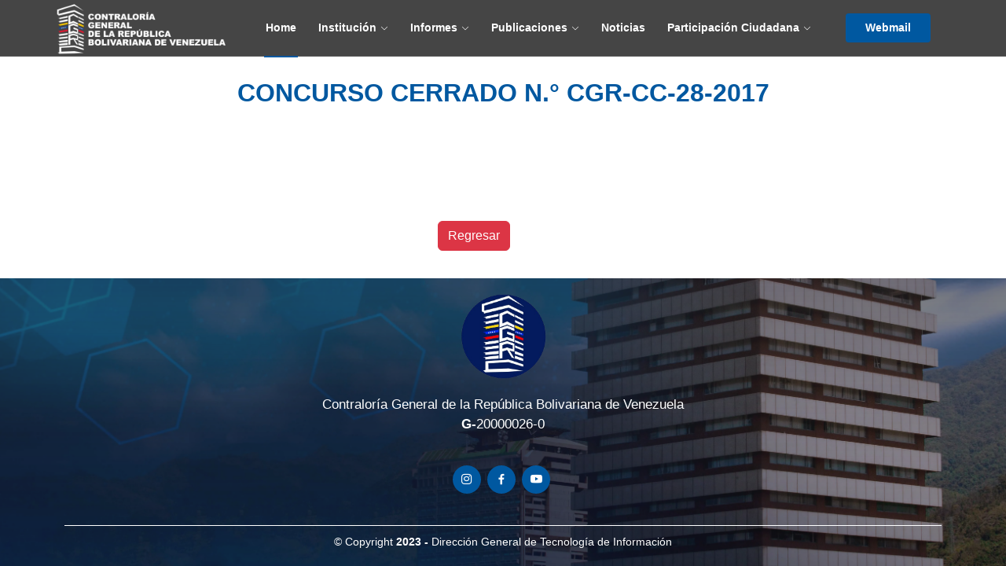

--- FILE ---
content_type: text/html; charset=UTF-8
request_url: https://www.cgr.gob.ve/index.php/concursos/id/181
body_size: 2444
content:
<!DOCTYPE html>
<html lang="en">

<head>
    <meta charset="UTF-8">
    <meta name="viewport" content="width=device-width, initial-scale=1.0">
    <meta http-equiv="X-UA-Compatible" content="ie=edge">
    <meta name="author" content="Gustavo Vizcaíno Gil">
    <meta name="keywords" content="Contralor, Dr. Gustavo Vizcaíno Gil,Vizcaíno Gil, Contralor General">
    <title>Contraloría General de la República Bolivariana de Venezuela</title>
    <!-- Favicons -->
    <link rel="icon" href="https://www.cgr.gob.ve/assets/img/Escudo.webp">

    <!-- Libraries Css -->
    <link rel="stylesheet" href="https://www.cgr.gob.ve/assets/vendor/aos/aos.css">
    <link rel="stylesheet" href="https://www.cgr.gob.ve/assets/vendor/bootstrap/css/bootstrap.min.css">
    <link rel="stylesheet" href="https://www.cgr.gob.ve/assets/vendor/bootstrap-icons/bootstrap-icons.css">
    <link rel="stylesheet" href="https://www.cgr.gob.ve/assets/vendor/boxicons/css/boxicons.min.css">
    <link rel="stylesheet" href="https://www.cgr.gob.ve/assets/vendor/glightbox/css/glightbox.min.css">
    <link rel="stylesheet" href="https://www.cgr.gob.ve/assets/vendor/remixicon/remixicon.css">
    <link rel="stylesheet" href="https://www.cgr.gob.ve/assets/vendor/swiper/swiper-bundle.min.css">
    <link rel="stylesheet" href="https://www.cgr.gob.ve/icofont/icofont.css">
    <!-- Custom Css -->
    <link rel="stylesheet" href="https://www.cgr.gob.ve/assets/css/style.css">
        <link rel="stylesheet" href="https://www.cgr.gob.ve/assets/css/style2.css">
    

    <style>
            #hola table.conteido tbody td{
            background-color: #e7e7e7;
            border: 1px solid black;
            border-collapse: collapse;
            }

    </style>

</head>

<body>

    <header id="header" class="fixed-top d-flex align-items-center">
            <div class="container d-flex align-items-center p-25">
    <h1 class="logo me-auto"><a href="https://www.cgr.gob.ve/index.php"><img class="imlogo"
                src="https://www.cgr.gob.ve/assets/img/LOGO.png"></a></h1>
    <nav id="navbar" class="navbar order-last order-lg-0">

        <ul>
            <li>
                <a class="nav-link scrollto active" href="https://www.cgr.gob.ve/index.php">Home</a>
            </li>

            <li class="dropdown"><a href="#"><span>Institución</span> <i class="bi bi-chevron-down"></i></a>
                <ul>
                    <li><a href="https://www.cgr.gob.ve/index.php/contenido/045">Misión y Visión</a></li>
                    <li><a href="https://www.cgr.gob.ve/index.php/directorio">Directorio</a></li>
                    <li><a href="https://www.cgr.gob.ve/index.php/content/history">Historia</a></li>
                    <li><a href="https://www.cgr.gob.ve/index.php/content/organigrama">Organigrama</a></li>
                    <li><a href="https://www.cgr.gob.ve/index.php/sanciones">Sanciones</a></li>
                    <li><a href="https://www.cgr.gob.ve/index.php/base-normativa">Base Normativa</a></li>
                    <li><a href="https://www.cgr.gob.ve/index.php/contenido/003">Ámbito de Control</a></li>
                    <li><a href="https://www.cgr.gob.ve/index.php/PESNCF">Plan Estratégico CGR</a></li>
                   
                </ul>
            </li>

            <li class="dropdown"><a href="#"><span>Informes</span> <i class="bi bi-chevron-down"></i></a>
                <ul>
                    <li><a href="https://www.cgr.gob.ve/index.php/informes/gestion/026">De Gestión</a></li>
                    <li><a href="https://www.cgr.gob.ve/index.php/informes/actuacion/027">De Actuación</a></li>
                    <li><a href="https://www.cgr.gob.ve/index.php/informes/especiales/028">Especiales</a></li>
                </ul>
            </li>

            <li class="dropdown"><a href="#"><span>Publicaciones</span> <i class="bi bi-chevron-down"></i></a>
                <ul>
                    
                    <li><a href="https://www.cgr.gob.ve/index.php/revista">Revista CGR al día</a></li>
                      <li><a href="https://www.cgr.gob.ve/index.php/revistaNuestroAmericano">Revista Nuestro Americano</a></li>
                    <li><a href="https://www.cgr.gob.ve/index.php/cuadernillo">Cuadernillo</a></li>

                     <li><a class="nav-link scrollto" href="https://www.cgr.gob.ve/index.php/audiovisuales/videos/3">Cápsulas Informativas</a></li>
                   
                    <li><a href="https://www.cgr.gob.ve/index.php/publicaciones/controlfiscal">Revista de Control Fiscal</a></li>
                    <li><a href="https://www.cgr.gob.ve/index.php/publicaciones/dictamen">Dictámenes</a></li>
                    <li><a href="https://www.cgr.gob.ve/index.php/publicaciones/pubespecial">Publicaciones Especiales</a></li>
                    <li class="dropdown"><a href="#"><span>Concursos</span> <i
                                class="bi bi-chevron-right"></i></a>
                        <ul>
                            <li><a href="https://www.cgr.gob.ve/index.php/concursos/contrataciones">Comisión de Contrataciones</a></li>
                            <li><a href="https://www.cgr.gob.ve/index.php/concursos">Concursos Abiertos</a></li>
                        </ul>
                    </li>
                </ul>
            <li><a class="nav-link scrollto" href="https://www.cgr.gob.ve/index.php/noticias">Noticias</a></li>

            <li class="dropdown"><a href="#"><span>Participación
                        Ciudadana</span> <i class="bi bi-chevron-down"></i></a>
                <ul>
                    <li><a class="nav-link scrollto" href="https://www.cgr.gob.ve/index.php/contenido/036">
                            Información General</a></li>
                    <li><a href="https://www.cgr.gob.ve/index.php/pc/mision">Misión y Visión</a></li>
                    <li><a href="https://www.cgr.gob.ve/index.php/pc/base-normativa">Base Normativa</a></li>
                    <li class="dropdown"><a href="#"><span>Gestión</span> <i class="bi bi-chevron-right"></i></a>
                        <ul>
                            <li><a href="https://www.cgr.gob.ve/index.php/pc/gestion/cgr">CGR</a></li>
                            <li><a href="https://www.cgr.gob.ve/index.php/ContraloriaEscuela">CONTRALORÍA VA A<br>LA ESCUELA</a></li>
                        </ul>
                    </li>
                     
                </ul>
            </li>
        </ul>
        <i class="bi bi-list mobile-nav-toggle"></i>
    </nav>
    <a href="https://sistemas.cgr.gob.ve/webmail/" target="_blank" class="get-started-btn scrollto">Webmail</a>
</div>


<!-- Google tag (gtag.js) -->
<script async src="https://www.googletagmanager.com/gtag/js?id=G-FX26CX3DS3"></script>
<script>
    window.dataLayer = window.dataLayer || [];

    function gtag() {
        dataLayer.push(arguments);
    }
    gtag('js', new Date());

    gtag('config', 'G-FX26CX3DS3');
</script>

    </header>

    <main id="main">
                    <section class="container">
            <article class="row py-5 my-3">
                <header class="col-12">
                    <h2 class="text-center" id="chao" style="color: #0058a0; font-weight:bolder;">
                        CONCURSO CERRADO N.° CGR-CC-28-2017
                    </h2>
                </header>
            </article>
            <article class="row pt-5 mt-3" id="hola">
                <div class="col-12 text-center" style="margin-top: -80px;">
                    
                </div>
            </article>
            <article class="row pt-4 mt-6">
                <div class="col-2 offset-5">
                    <a href="https://www.cgr.gob.ve/index.php"  class="btn btn-danger">Regresar</a>
                </div>
            </article>
        </section>
        </main>

    <footer id="footer">
        <footer id="footer">
    <div class="container">
        <img src="https://www.cgr.gob.ve/assets/img/LOGOCGR.png" style="width: 10%;">
        <p>Contraloría General de la República Bolivariana de Venezuela<br><b>G-</b>20000026-0</p>

      <div class="social-links">
        
        <a href="https://www.instagram.com/cgrvenezuela/" target="_blank" class="instagram"><i class="bx bxl-instagram"></i></a>
        <a href="https://www.facebook.com/CGRVenezuelaOficial/" target="_blank" class="facebook"><i class="bx bxl-facebook"></i></a>
        <a href="https://www.youtube.com/@ContraloriaVenezuela" target="_blank" class="youtube"><i class="bx bxl-youtube"></i></a>
      </div>
        <div class="credito">

        </div>
      <div class="copyright">
        &copy; Copyright <strong><span>2023 -</span></strong> Dirección General de Tecnología de Información
    </div>
    </div>
</footer>
  <a href="#" class="back-to-top d-flex align-items-center justify-content-center"><i class="bi bi-arrow-up-short"></i></a>
    </footer>

    <!-- Libraries JS -->
    <script src="https://www.cgr.gob.ve/assets/vendor/purecounter/purecounter_vanilla.js"></script>
    <script src="https://www.cgr.gob.ve/assets/vendor/aos/aos.js"></script>
    <script src="https://www.cgr.gob.ve/assets/vendor/bootstrap/js/bootstrap.bundle.min.js"></script>
    <script src="https://www.cgr.gob.ve/assets/vendor/glightbox/js/glightbox.min.js"></script>
    <script src="https://www.cgr.gob.ve/assets/vendor/isotope-layout/isotope.pkgd.min.js"></script>
    <script src="https://www.cgr.gob.ve/assets/vendor/swiper/swiper-bundle.min.js"></script>
    <script src="https://www.cgr.gob.ve/assets/vendor/php-email-form/validate.js"></script>
    <!-- Custom js -->
    <script src="https://www.cgr.gob.ve/assets/js/main.js"></script>


    <script src="https://www.cgr.gob.ve/assets/js/jquery-3.2.1.slim.min.js">
    </script>
    <script src="https://www.cgr.gob.ve/assets/js/bootstrap.min.js">
    </script>
    <script src="https://www.cgr.gob.ve/assets/js/popper.min.js">
    </script>

</script>

    </body>

</html>


--- FILE ---
content_type: text/css
request_url: https://www.cgr.gob.ve/assets/css/style.css
body_size: 7833
content:
/**
* Template Name: CGR - v2.0
* Author: Dirección General de Tecnología de Información
* License: https://bootstrapmade.com/license/
*/

/*--------------------------------------------------------------
# General
--------------------------------------------------------------*/
body {
    font-family: "Open Sans", sans-serif;
    color: #222222;

}

a {
    color: #000000;
    text-decoration: none;
}

a:hover {
    color: #000000;
    text-decoration: none;
}

h1,
h2,
h3,
h4,
h5,
h6 {
    font-family: "Raleway", sans-serif;
}

/*--------------------------------------------------------------
# Back to top button
--------------------------------------------------------------*/
.back-to-top {
    position: fixed;
    visibility: hidden;
    opacity: 0;
    right: 15px;
    bottom: 15px;
    z-index: 996;
    background: #0058a0;
    width: 40px;
    height: 40px;
    border-radius: 4px;
    transition: all 0.4s;
}

.back-to-top i {
    font-size: 28px;
    color: #fff;
    line-height: 0;
}

.back-to-top:hover {
    background: #b41111;
    color: #fff;
}

.back-to-top.active {
    visibility: visible;
    opacity: 1;
}

/*--------------------------------------------------------------
# Disable aos animation delay on mobile devices
--------------------------------------------------------------*/
@media screen and (max-width: 768px) {
    [data-aos-delay] {
        transition-delay: 0 !important;
    }
    .about-img{
        margin-left: -60px !important;
        width: 80% !important;
    }
    .nameResponsive{
    text-align: center !important;
    }
}
/*--------------------------------------------------------------
# Header
--------------------------------------------------------------*/
#header {
    transition: all 0.5s;
    z-index: 997;
    border-bottom: 1px solid rgba(255, 255, 255, 0.1);
    background: #333333e8 !important;
}

#header.header-scrolled,
#header.header-inner-pages {
    background: #2e2e2eee !important;
}

#header .logo {
    font-size: 28px;
    margin: 0;
    padding: 0;
    line-height: 1;
    font-weight: 700;
    letter-spacing: 0.5px;
}

#header .logo a {
    color: #fff;
}

#header .logo img {
    max-height: 70px;
}
.fixed-top {
    left: -30px;
}

/*--------------------------------------------------------------
# Get Startet Button
--------------------------------------------------------------*/
.get-started-btn {
    margin-left: 30px;
    background: #0058a0;
    color: #fff;
    border-radius: 4px;
    padding: 8px 25px;
    white-space: nowrap;
    transition: 0.3s;
    font-size: 14px;
    font-weight: 600;
    display: inline-block;
}

.get-started-btn1 {
    margin-left: 1000px;
    background: #b41111;
    color: #fff;
    border-radius: 5px;
    padding: 8px 15px;
    white-space: nowrap;
    transition: 0.5s;
    font-size: 14px;
    font-weight: 600;
    display: inline-block;
}

.get-started-btn1:hover {
    border-color: #fff;
}
.get-started-btn1 i {
    font-size: 15px;
    margin-left: 3px;
}

.get-started-btn:hover {
    background: #0066aa;
    color: #fff;
}

@media (max-width: 992px) {
    .get-started-btn {
        margin: 0 15px 0 0;
        padding: 6px 18px;
    }
    .fixed-top {
        left: 0px;
    }
}

/*--------------------------------------------------------------
# Navigation Menu
--------------------------------------------------------------*/
@media (max-width: 1366px) {
    .navbar .dropdown .dropdown ul {
        left: -90%;
    }

    .navbar .dropdown .dropdown:hover > ul {
        left: -100%;
    }
    .about-img{
        margin-left: 80px !important;
        width: 80% !important;
    }
    .nameResponsive{
    text-align: center !important;
    }
}

.navbar {
    padding: 0;
    margin-left: 32px;
}

.navbar ul {
    margin: 0;
    padding: 0;
    display: flex;
    list-style: none;
}
.navbar li {
    position: relative;
}

.navbar > ul > li {
    position: relative;
    white-space: nowrap;
    margin: 0 12px;
}

.navbar a,
.navbar a:focus {
    display: flex;
    align-items: center;
    justify-content: space-between;
    padding: 25px 2px;
    font-size: 14px;
    font-weight: 600;
    color: #fff;
    white-space: nowrap;
    transition: 0.3s;
    position: relative;
}

.navbar a i,
.navbar a:focus i {
    font-size: 10px;
    line-height: 0;
    margin-left: 5px;
}
.navbar > ul > li > a:before {
    content: "";
    position: absolute;
    width: 100%;
    height: 2px;
    bottom: -2px;
    left: 0;
    background-color: #0058a0;
    visibility: hidden;
    width: 0px;
    transition: all 0.3s ease-in-out 0s;
}
.navbar a:hover:before,
.navbar li:hover > a:before,
.navbar .active:before {
    visibility: visible;
    width: 100%;
}

.navbar a:hover,
.navbar .active,
.navbar .active:focus,
.navbar li:hover > a {
    color: #fff;
}

.navbar .dropdown ul {
    display: block;
    position: absolute;
    left: 0;
    top: calc(100% + 30px);
    margin: 0;
    padding: 10px 0;
    z-index: 99;
    opacity: 0;
    visibility: hidden;
    background: #2e2e2eee;
    box-shadow: 0px 0px 30px rgba(255, 179, 179, 0);
    transition: 0.3s;
}

.navbar .dropdown ul li {
    min-width: 200px;
}

.navbar .dropdown ul a {
    padding: 10px 20px;
    font-size: 14px;
    text-transform: none;
    font-weight: 500;
    color: #fff;
}

.navbar .dropdown ul a i {
    font-size: 12px;
}

.navbar .dropdown ul a:hover,
.navbar .dropdown ul .active:hover,
.navbar .dropdown ul li:hover > a {
    color: #248aff;
}

.navbar .dropdown:hover > ul {
    opacity: 1;
    top: 100%;
    visibility: visible;
}

.navbar .dropdown .dropdown ul {
    top: 0;
    left: calc(100% - 30px);
    visibility: hidden;
}

.navbar .dropdown .dropdown:hover > ul {
    opacity: 1;
    top: 0;
    left: 100%;
    visibility: visible;
}
/**
* Mobile Navigation
*/
.mobile-nav-toggle {
    color: #fffefe;
    font-size: 28px;
    cursor: pointer;
    display: none;
    line-height: 0;
    transition: 0.5s;
}

.mobile-nav-toggle.bi-x {
    color: #fff;
}

@media (max-width: 991px) {
    .mobile-nav-toggle {
        display: block;
    }
    .navbar ul {
        display: none;
    }
    .navbar {
        margin-left: 0px;
    }
    .clients .img-entes img {
        width: 85% !important;
    }

    .clients .img-entes1 .col {
        width: 150px !important;
    }

    .clients2 .swiper-slide img {
        transition: 0.3s;
        width: 100% !important;
    }
    #avance {
        display: none;
    }
    #cont {
        display: none;
    }
    .cred {
        display: none;
    }
    .about-img{
        margin-left: -60px !important;
        width: 80% !important;
    }
    .nameResponsive{
    text-align: center !important;
    }
}

.navbar-mobile {
    position: fixed;
    overflow: hidden;
    top: 0;
    right: 0;
    left: 0;
    bottom: 0;
    background: rgba(0, 0, 0, 0.9);
    transition: 3s;
    z-index: 999;
}

.navbar-mobile .mobile-nav-toggle {
    position: absolute;
    top: 15px;
    right: 15px;
}

.navbar-mobile ul {
    display: block;
    position: absolute;
    top: 0px;
    right: 0px;
    bottom: 15px;
    left: 25px;
    padding: 10px 0;
    background: rgba(0, 0, 0, 0.705);

    transition: 0.3s;
}
.navbar-mobile ul::before {
    display: block;
    position: absolute;
    top: 0px;
    right: 100%;
    bottom: 15px;
    left: 25px;
    padding: 10px 0;
    background: rgba(0, 0, 0, 0.705);

    transition: 0.3s;
}

.navbar-mobile a,
.navbar-mobile a:focus {
    padding: 10px 20px;
    font-size: 15px;
    color: #fff;
}

.navbar-mobile .getstarted,
.navbar-mobile .getstarted:focus {
    margin: 15px;
}

.navbar-mobile .dropdown ul {
    position: static;
    display: none;
    margin: 10px 20px;
    padding: 10px 0;
    z-index: 99;
    opacity: 1;

    visibility: visible;
    background: rgba(0, 0, 0, 0.1);
    box-shadow: 0px 0px 30px rgba(0, 0, 0, 0.1);
}

.navbar-mobile .dropdown ul li {
    min-width: 200px;
}

.navbar-mobile .dropdown ul a {
    padding: 10px 20px;
}

.navbar-mobile .dropdown ul a i {
    font-size: 12px;
}

.navbar-mobile .dropdown > .dropdown-active {
    display: block;
}

/*--------------------------------------------------------------
# Hero Section
--------------------------------------------------------------*/

@media screen and (max-width: 991px) {
    .titulo{
        font-size: 30px;
    }
    .carousel-image {
        height: 200vh !important; 
        width: 100% !important;
        object-fit: cover;

    }
    .hero {
        height: 75vh !important;
    }
    #avance {
        display: none;
    }
    #cont {
        display: none;
    }
    .cred {
        display: none;
    }
    .stats-item {
        display: none;
    }
    .about-img{
        margin-left: -60px !important;
        width: 80% !important;
    }
    .nameResponsive{
    text-align: center !important;
    }
}

@media screen and (max-width: 991px) {
    .carousel-image {
        height: 110vh !important; 
        object-fit: cover;
    }
    .hero {
        height: 77vh !important;
    }
    .custom-btn {
        padding: 10px !important;
    }
    .carousel-caption {
        top: 10%;
    }
    div.carousel-caption {
        width: 100%;
    }
    div.carousel-caption h1 {
        font-size: 30px !important;
        width: 96% !important;
        font-weight: bold !important;
    }
    div.carousel-caption h2 {
        font-size: 20px;
    }
    .carousel-item {
        transition: none;
        transition-delay: 0s;
    }
    .custom-btn {
        padding: 5px 10px !important;
    }
    #resumen {
        display: none;
    }
    #avance {
        display: none !important;
    }
    #cont {
        display: none;
    }
    .cred {
        display: none;
    }
    .about-img{
        margin-left: -60px !important;
        width: 80% !important;
    }
    .nameResponsive{
    text-align: center !important;
    }
}
@media screen and (max-width: 991px) and (orientation: landscape) {
    .carousel-image {
        height: 100% !important;
    }
    .hero {
        height: 125vh !important;
    }
    .about-img{
        margin-left: -60px !important;
        width: 80% !important;
    }
    .nameResponsive{
    text-align: center !important;
    }
}

.hero {
    position: relative;
    width: 100%;
    height: 100vh;
    padding-top: 0px;
    padding-bottom: 0;
}
.titulo{
    font-size: 40px;
}
.titulo1{
    font-size: 30px;
}
.antetitulo {
    font-size: 22px;
}
.section-hero {
    background-repeat: no-repeat;
    background-position: center;
    background-size: cover;
    position: relative;
}

.section-hero-text {
    position: relative;
}

.carousel {
    padding-right: 0;
    padding-left: 0;
}

.hero-carousel,
.carousel-inner,
.carousel-item {
    height: 100%;
}
.carousel-image-wrap::before {
    content: "";
    background: linear-gradient(to top, var(--dark-color), transparent 90%);
    position: absolute;
    z-index: 2;
    top: 0;
    right: 0;
    left: 0;
    pointer-events: none;
    opacity: 0.7;
}
/*****TEXTO*****/
.carousel-caption {
    z-index: 9;
    top: 10%;
    bottom: 0;
    left: 0;
    text-align: left;
    width: 60%;
    margin-right: 12px;
    margin-left: 12px;
}

.carousel-image-wrap {
    position: absolute;
    top: 0;
    right: 0;
    bottom: 0;
    width: 100%;
    height: 100%;
    margin-left: auto;
}

.carousel-image {
    width: 100%;
    height: 119vh;
   object-fit: cover;
}

.carousel-control-next,
.carousel-control-prev {
    top: 90%;
    bottom: 50px;
    opacity: 1;
}

.carousel-control-prev {
    left: auto;
    right: 70px;
}

.carousel-control-next-icon,
.carousel-control-prev-icon {
    width: 40px;
    height: 40px;
}
.custom-btn {
    font-family: "Raleway", sans-serif;
    font-weight: 500;
    font-size: 16px;
    letter-spacing: 1px;
    display: inline-block;
    padding: 10px 30px;
    border-radius: 4px;
    transition: 0.5s;
    margin-top: -5px;
    color: #fff;
    background: #b41111;
    border: 2px solid #b41111;
}

.custom-btn:hover {
    background: transparent;
    border-color: #063472;
    color: #000;
}

.custom-btn1 {
    font-family: "Raleway", sans-serif;
    font-weight: 500;
    font-size: 16px;
    letter-spacing: 1px;
    display: inline-block;
    padding: 10px 30px;
    border-radius: 4px;
    transition: 0.5s;
    margin-top: -5px;
    color: #fff;
    background: #0058a0;
    border: 2px solid #0058a0;
}

.custom-btn1:hover {
    background: transparent;
    border-color: #fff;
}

/*--------------------------------------------------------------
# Sections General de fondo
--------------------------------------------------------------*/
section {
    padding: 60px 0;
    overflow: hidden;
    position: relative;
}

.section-title h2 {
    font-weight: 700px;
}

.section-title {
    text-align: center;
    padding-bottom: 30px;
    position: relative;
}

.section-subtitle h2 {
    font-size: 20px;
    font-weight: bold;
    margin-bottom: 10px;
    margin-top: 20px;
}
.section-title h2::after {
    content: "";
    position: relative;
    display: block;
    width: 50px;
    height: 2px;
    background: #0058a0;
    bottom: 0;
    left: calc(50% - 25px);
}

.section-title p {
    margin-bottom: 0;
}

.section-bg {
    padding: 120px 0;
    color: #fff;
}

.section-bg:before {
    content: "";
    background: #2e2e2e;
    position: absolute;
    bottom: 50px;
    top: 60px;
    left: 0;
    right: 0;
    transform: skewY(-3deg);
}
.section-bg1 {
    padding: 120px 0;
    color: #fff;
}

.section-bg1:before {
    content: "";
    background: #2e2e2e;
    position: absolute;
    bottom: -50px;
    top: -60px;
    left: 0;
    right: 0;
    transform: skewY(-3deg);
}
.section-bg2 {
    padding: 80px 0;
    color: #fff;
    padding-bottom: 10px;
}

.section-bg2:before {
    content: "";
    background: #2e2e2e;
    position: absolute;
    bottom: -50px;
    top: -60px;
    left: 0;
    right: 0;
    transform: skewY(-3deg);
}
.section-bg3 {
    padding: 120px 0;
    color: #fff;
}

.section-bg3:before {
    content: "";
    background: #2e2e2e;
    position: absolute;
    bottom: 50px;
    top: 60px;
    left: 0;
    right: 0;
    transform: skewY(-3deg);
}
/*--------------------------------------------------------------
# Clients
--------------------------------------------------------------*/
.clients .swiper-pagination {
    margin-top: 100px;
    position: relative;
}

.clients .swiper-pagination .swiper-pagination-bullet {
    width: 12px;
    height: 12px;
    background-color: #fff;
    opacity: 1;
    border: 1px solid #0058a0;
}

.clients .swiper-pagination .swiper-pagination-bullet-active {
    background-color: #0058a0;
}
.clients .swiper-wrapper {
    align-items: center;
    text-align: center;
}

.clients .img-entes img {
    /* PRUEBA DE JULIO */
    transition: 0.3s;
    width: 51%;
}
.entes {
    max-width: 100%;
    display: flex;
    margin: -20px auto;
}
.clients .img-entes img:hover {
    filter: none;
    opacity: 0.5;
    filter: grayscale(100);
}

.clients .img-entes1 img {
    transition: 0.3s;
    width: 150px;
    margin: 80px;
    margin-bottom: -40px;
    margin-top: -25px;
}
.clients .img-entes1 img:hover {
    filter: none;
    opacity: 0.5;
    filter: grayscale(100);
}
/*--------------------------------------------------------------
# Services
--------------------------------------------------------------*/
.services .icon-box {
    margin-bottom: 20px;
    padding: 30px;
    border-radius: 6px;
    background: #25252588;
    transition: 0.3s;
    height: 85px !important;
}

.services .icon-box i {
    float: left;
    color: #0058a0;
    font-size: 40px;
    line-height: 0;
    margin-top: 10px;
}

.services .icon-box i:hover {
    color: white;
    cursor: pointer;
}
.services .icon-box i img:hover {
    transition: background-color 0.5s;
}
.services .icon-box h4 {
    margin-left: 70px;
    font-weight: 700;
    margin-bottom: 15px;
    font-size: 17px;
}

.services .icon-box .servi {
    font-size: 17px;
    margin-top: -10px;
    line-height: 1.5;
    display: inline;
    vertical-align: middle;
    margin-left: 4%;
}
.services .icon-box h4 a {
    color: #fff;
    transition: 0.3s;
}

.services .icon-box h4 a:hover {
    text-decoration: none;
}

.services .icon-box .icon-box:hover h4 a {
    color: #e03a3c;
}

.services .icon-box p {
    margin-left: 70px;
    line-height: 24px;
    font-size: 14px;
}

@media (max-width: 900px) {
    .services .icon-box h4,
    .services .icon-box .servi {
        font-size: 14px;
        font-weight: 500;
    }
}

/*--------------------------------------------------------------
# Portfolio
--------------------------------------------------------------*/
.portfolio .portfolio-item {
    margin-bottom: 30px;
}

.portfolio #portfolio-flters {
    padding: 0;
    margin: 0 auto 15px auto;
    list-style: none;
    text-align: center;
    border-radius: 50px;
    padding: 2px 15px;
}

.portfolio #portfolio-flters li {
    cursor: pointer;
    display: inline-block;
    padding: 8px 16px 10px 16px;
    font-size: 14px;
    font-weight: 600;
    line-height: 1;
    text-transform: uppercase;
    color: #fff;
    background: rgba(255, 255, 255, 0.1);
    margin: 0 3px 10px 3px;
    transition: all 0.3s ease-in-out;
    border-radius: 4px;
}

.portfolio #portfolio-flters li:hover,
.portfolio #portfolio-flters li.filter-active {
    background: #b41111;
}

.portfolio #portfolio-flters li:last-child {
    margin-right: 0;
}

.portfolio .portfolio-wrap {
    transition: 0.3s;
    position: relative;
    overflow: hidden;
    z-index: 1;
    background: rgba(0, 0, 0, 0.6);
    border-radius: 15px 15px 0px 0px;
}

.portfolio .portfolio-wrap::before {
    content: "";
    background: rgba(0, 0, 0, 0.6);
    position: absolute;
    left: 30px;
    right: 30px;
    top: 30px;
    bottom: 30px;
    transition: all ease-in-out 0.3s;
    z-index: 2;
    opacity: 0;
}
.palo {
    width: 100%;
    height: 220px;
}
.portfolio .portfolio-wrap .portfolio-info {
    opacity: 0;
    position: absolute;
    top: 0;
    left: 0;
    right: 0;
    bottom: 0;
    text-align: center;
    z-index: 3;
    transition: all ease-in-out 1s;
    display: flex;
    flex-direction: column;
    justify-content: center;
    align-items: center;
}

.portfolio .portfolio-wrap .portfolio-info::before {
    display: block;
    content: "";
    width: 48px;
    height: 48px;
    position: absolute;
    top: 35px;
    left: 35px;
    border-top: 3px solid #fff;
    border-left: 3px solid #fff;
    transition: all 0.5s ease 0s;
    z-index: 9994;
}

.portfolio .portfolio-wrap .portfolio-info::after {
    display: block;
    content: "";
    width: 48px;
    height: 48px;
    position: absolute;
    bottom: 35px;
    right: 35px;
    border-bottom: 3px solid #fff;
    border-right: 3px solid #fff;
    transition: all 0.5s ease 0s;
    z-index: 9994;
}
.portfolio .portfolio-wrap .portfolio-info h4 {
    font-size: 20px;
    color: #fff;
    font-weight: 600;
}

.portfolio .portfolio-wrap .portfolio-info p {
    color: #ffffff;
    font-size: 14px;
    text-transform: uppercase;
    padding: 0;
    margin: 0;
}

.portfolio .portfolio-wrap .portfolio-links {
    text-align: center;
    z-index: 4;
}

.portfolio .portfolio-wrap .portfolio-links a {
    color: #fff;
    margin: 0 2px;
    font-size: 28px;
    display: inline-block;
    transition: 0.3s;
}

.portfolio .portfolio-wrap .portfolio-links a:hover {
    color: #b41111;
}

.portfolio .portfolio-wrap:hover::before {
    top: 0;
    left: 0;
    right: 0;
    bottom: 0;
    opacity: 1;
}

.portfolio .portfolio-wrap:hover .portfolio-info {
    opacity: 1;
}

.portfolio .portfolio-wrap:hover .portfolio-info::before {
    top: 15px;
    left: 15px;
}

.portfolio .portfolio-wrap:hover .portfolio-info::after {
    bottom: 15px;
    right: 15px;
}
.portfolio-details {
    padding-top: 40px;
    background: rgba(0, 0, 0, 0.8);
    position: fixed;
    left: 0;
    right: 0;
    top: 0;
    bottom: 0;
    overflow-y: auto;
}

.portfolio-details .container {
    padding-top: 20px;
    padding-bottom: 40px;
}

.portfolio-details .portfolio-title {
    font-size: 26px;
    font-weight: 700;
    margin-bottom: 20px;
}

.portfolio-details .portfolio-info {
    padding-top: 45px;
}

.portfolio-details .portfolio-info h3 {
    font-size: 22px;
    font-weight: 400;
    margin-bottom: 20px;
}

.portfolio-details .portfolio-info ul {
    list-style: none;
    padding: 0;
    font-size: 15px;
}

.portfolio-details .portfolio-info ul li + li {
    margin-top: 10px;
}

.portfolio-details .portfolio-info p {
    font-size: 15px;
    padding: 15px 0 0 0;
}

@media (max-width: 992px) {
    .portfolio-details .portfolio-info {
        padding-top: 20px;
    }
}

.portfolio-details .swiper-pagination {
    margin-top: 20px;
    position: relative;
}

.portfolio-details .swiper-pagination .swiper-pagination-bullet {
    width: 12px;
    height: 12px;
    opacity: 1;
    background-color: rgba(255, 255, 255, 0.3);
}

.portfolio-details .swiper-pagination .swiper-pagination-bullet-active {
    background-color: #0058a0;
}
/*--------------------------------------------------------------
# Testimonials
--------------------------------------------------------------*/
.testimonials .testimonials-carousel,
.testimonials .testimonials-slider {
    overflow: hidden;
}
.text-noticia {
    padding: 0px 15px;
    top: -10px;
}

.text-noticia p {
    max-height: 500px;
    margin: 10px 0 !important;
    padding: 0;
    text-align: center;
    font-size: 15px;
}
.text-noticia a {
    color: #fff;
}
.text-noticia i {
    color: rgb(197, 197, 197);
    font-weight: bold;
}
.testimonials .testimonial-item {
    box-sizing: content-box;
    margin: 30px 15px;
    min-height: 350px;
    box-shadow: 0px 2px 12px rgba(0, 0, 0, 0.08);
    position: relative;
    background: #1e1e1e80;
    color: #fff;
    border-radius: 15px;
}

.testimonials .testimonial-item .testimonial-img {
    width: 90px;
    border-radius: 10px;
    border: 6px solid #fff;
    float: left;
    margin: 0 10px 0 0;
}

.testimonials .testimonial-item h3 {
    font-size: 18px;
    font-weight: bold;
    margin: 25px 0 5px 0;
    color: #111;
}

.testimonials .testimonial-item h4 {
    font-size: 14px;
    color: #999;
    margin: 0;
}

.testimonials .testimonial-item .quote-icon-left,
.testimonials .testimonial-item .quote-icon-right {
    color: #000000;
    font-size: 26px;
}

.testimonials .testimonial-item .quote-icon-left {
    display: inline-block;
    left: -5px;
    position: relative;
}

.testimonials .testimonial-item .quote-icon-right {
    display: inline-block;
    right: -5px;
    position: relative;
    top: 10px;
}

.testimonials .testimonial-item p {
    font-style: italic;
    margin: 30px auto 15px auto;
}

.testimonials .swiper-pagination {
    margin-top: 20px;
    position: relative;
}

.testimonials .swiper-pagination .swiper-pagination-bullet {
    width: 12px;
    height: 12px;
    background-color: rgb(255, 255, 255);
    opacity: 0.5 !important;
}

.testimonials .swiper-pagination .swiper-pagination-bullet-active {
    background-color: #0058a0;
    opacity: 1 !important;
}

/*--------------------------------------------------------------
# Call To Action Section
--------------------------------------------------------------*/
.call-to-action .container {
    background: linear-gradient(rgba(0, 0, 0, 0.5), rgba(0, 0, 0, 0.5)),
        url("../img/tapa.jpg") center ;
    background-size: cover;
    background-position: 30% 77%;
    padding: 100px 80px;
    border-radius: 15px;
    overflow: hidden;
    width: 85%;
}

.call-to-action h3 {
    color: #fff;
    font-size: 28px;
    font-weight: 700;
    margin-bottom: 20px;
}

.call-to-action p {
    color: #000;
    margin-bottom: 20px;
}

.call-to-action .play-btn {
    width: 94px;
    height: 94px;
    margin-bottom: 20px;
    background: radial-gradient(rgb(180, 17, 17) 50%, rgba(131, 0, 0, 0.4) 52%);
    border-radius: 50%;
    display: inline-block;
    position: relative;
    overflow: hidden;
}

.call-to-action .play-btn:before {
    content: "";
    position: absolute;
    width: 120px;
    height: 120px;
    -webkit-animation-delay: 0s;
    animation-delay: 0s;
    -webkit-animation: pulsate-btn 2s;
    animation: pulsate-btn 2s;
    -webkit-animation-direction: forwards;
    animation-direction: forwards;
    -webkit-animation-iteration-count: infinite;
    animation-iteration-count: infinite;
    -webkit-animation-timing-function: steps;
    animation-timing-function: steps;
    opacity: 1;
    border-radius: 50%;
    border: 5px solid rgba(131, 0, 0, 0.7);
    top: -15%;
    left: -15%;
    background: rgba(198, 16, 0, 0);
}

.call-to-action .play-btn:after {
    content: "";
    position: absolute;
    left: 50%;
    top: 50%;
    transform: translateX(-40%) translateY(-50%);
    width: 0;
    height: 0;
    border-top: 10px solid transparent;
    border-bottom: 10px solid transparent;
    border-left: 15px solid #fff;
    z-index: 100;
    transition: all 900ms cubic-bezier(0.55, 0.055, 0.675, 0.19);
}

.call-to-action .play-btn:hover:before {
    content: "";
    position: absolute;
    left: 50%;
    top: 50%;
    transform: translateX(-40%) translateY(-50%);
    width: 0;
    height: 0;
    border: none;
    border-top: 10px solid transparent;
    border-bottom: 10px solid transparent;
    border-left: 15px solid #fff;
    z-index: 200;
    -webkit-animation: none;
    animation: none;
    border-radius: 0;
}

.call-to-action .play-btn:hover:after {
    border-left: 15px solid rgb(180, 17, 17);
    transform: scale(20);
}

.call-to-action .cta-btn {
    font-family: var(--font-primary);
    font-weight: 500;
    font-size: 16px;
    letter-spacing: 1px;
    display: inline-block;
    padding: 12px 48px;
    border-radius: 50px;
    transition: 0.5s;
    margin: 10px;
    border: 2px solid #fff;
    color: #fff;
}

.call-to-action .cta-btn:hover {
    background: var(--color-primary);
    border: 2px solid var(--color-primary);
}

@keyframes pulsate-btn {
    0% {
        transform: scale(0.6, 0.6);
        opacity: 1;
    }

    100% {
        transform: scale(1, 1);
        opacity: 0;
    }
}
@media (max-width: 900px) {
    .call-to-action .container {
        height: 280px;
        padding: 90px 10px !important;
    }
    .call-to-action h3 {
        font-size: 20px;
    }
}
/*--------------------------------------------------------------
# Contact
--------------------------------------------------------------*/
.contact {
    margin-top: -110px;
}
.contact .info-box {
    background: #fff;
    color: #000000;
    text-align: center;
    box-shadow: 0 0 30px rgba(0, 0, 0, 0.747);
    padding: 30px 0 32px 0;
    border-radius: 4px;
}

.contact .info-box i {
    font-size: 32px;
    /*  color: #b41111; */
    color: #0058a0;
    border-radius: 50%;
    padding: 8px;
    border: 2px solid #000;
}

.contact .info-box h3 {
    font-size: 20px;
    color: #000000;
    font-weight: 700;
    margin: 10px 0;
}

.contact .info-box p {
    padding: 0;
    line-height: 24px;
    font-size: 14px;
    margin-bottom: 0;
}

.contact .php-email-form {
    background: #fff;
    padding: 30px;
    border-radius: 4px;
}

.contact .php-email-form .error-message {
    display: none;
    color: #fff;
    background: #ed3c0d;
    text-align: left;
    padding: 15px;
    font-weight: 600;
}

.contact .php-email-form .error-message br + br {
    margin-top: 25px;
}

.contact .php-email-form .sent-message {
    display: none;
    color: #fff;
    background: #b41111;
    text-align: center;
    padding: 15px;
    font-weight: 600;
}

.contact .php-email-form .loading {
    display: none;
    background: #fff;
    text-align: center;
    padding: 15px;
}

.contact .php-email-form .loading:before {
    content: "";
    display: inline-block;
    border-radius: 50%;
    width: 24px;
    height: 24px;
    margin: 0 10px -6px 0;
    border: 3px solid #b41111;
    border-top-color: #eee;
    -webkit-animation: animate-loading 1s linear infinite;
    animation: animate-loading 1s linear infinite;
}

.contact .php-email-form .form-group {
    margin-bottom: 25px;
}

.contact .php-email-form input,
.contact .php-email-form textarea {
    box-shadow: none;
    font-size: 14px;
    border-radius: 4px;
}

.contact .php-email-form input:focus,
.contact .php-email-form textarea:focus {
    border-color: #111111;
}

.contact .php-email-form input {
    padding: 10px 15px;
}

.contact .php-email-form textarea {
    padding: 12px 15px;
}

.contact .php-email-form button[type="submit"] {
    background: #b41111;
    border: 0;
    padding: 10px 32px;
    color: #fff;
    transition: 0.4s;
    border-radius: 4px;
}

.contact .php-email-form button[type="submit"]:hover {
    background: #e35052;
}

@-webkit-keyframes animate-loading {
    0% {
        transform: rotate(0deg);
    }

    100% {
        transform: rotate(360deg);
    }
}

@keyframes animate-loading {
    0% {
        transform: rotate(0deg);
    }

    100% {
        transform: rotate(360deg);
    }
}
/*--------------------------------------------------------------
# Footer
--------------------------------------------------------------*/
#footer {
    background: linear-gradient(rgba(38, 40, 44, 0.6), rgba(31, 32, 34, 0.4)),
        url("../img/footer.webp") fixed center center;
    background-size: cover;
    color: #fff;
    font-size: 14px;
    text-align: center;
    padding: 20px 0;
    bottom: 0;
    left: 0;
}

#footer h3 {
    font-size: 36px;
    font-weight: 700;
    color: #fff;
    position: relative;
    font-family: "Poppins", sans-serif;
    padding: 0;
    margin: 0 0 15px 0;
}

#footer p {
    font-size: 17px;
    padding: 0;
    margin: 20px 0 40px 0;
}

#footer .social-links {
    margin: 0 0 40px 0;
}

#footer .social-links a {
    font-size: 18px;
    display: inline-block;
    background: #0058a0;
    color: #fff;
    line-height: 1;
    padding: 8px 0;
    margin-right: 4px;
    border-radius: 50%;
    text-align: center;
    width: 36px;
    height: 36px;
    transition: 0.3s;
}

#footer .social-links a:hover {
    background: #f1f1f1 !important;
    color: rgb(0, 0, 0);
    text-decoration: none;
}

#footer .copyright {
    margin: -10px 0 0 0;
}

#footer .credits {
    font-size: 13px;
}
.credito::after {
    content: "";
    position: relative;
    display: block;
    width: 100%;
    height: 1px;
    background: #ffffff;
    margin-bottom: 20px;
}
.cred::after {
    content: "";
    position: relative;
    display: block;
    width: 100%;
    height: 1px;
    background: #ffffff;
    margin-bottom: 20px;
}

/* Step : CARDS */
.step {
    box-shadow: rgba(0, 0, 0, 0.25) 0px 25px 50px -12px;
    background: #fff;
    padding: 20px 20px;
    border-radius: 14px;
    cursor: pointer;
    width: 100%;
}

.step:hover {
    background-color: #9797971f;
    box-shadow: rgba(0, 0, 0, 0.16) 0px 3px 6px, rgba(0, 0, 0, 0.23) 0px 3px 6px;
}
.step .number {
    background: linear-gradient(-45deg, #1391a5, #274685);
    -webkit-background-clip: text;
    -webkit-text-fill-color: transparent;
    font-weight: 700;
    letter-spacing: 0.2rem;
    margin-bottom: 10px;
    display: block;
}

.step p:last-child {
    margin-bottom: 2px;
    font-size: 13px;
    text-align: justify;
}
.step h3 {
    text-align: center;
}

.title-icon {
    font-size: 17px;
    color: #0058a0;
    font-weight: bold;
}
.concepto {
    font-style: italic;
}
.image-cards {
    display: flex;
    margin: 0px auto;
    align-items: center;
    opacity: 0.9;
    margin-top: -190px;
    margin-bottom: 60px;
}

/*--------------------------------------------------------------
# Tabs
--------------------------------------------------------------*/
.tabs .nav-tabs {
    border: 0;
}

.tabs .nav-link {
    border: 1px solid #b9b9b9;
    padding: 20px;
    transition: 0.3s;
    color: #111111;
    border-radius: 5px;
    display: flex;
    align-items: center;
    justify-content: center;
    cursor: pointer;
    box-shadow: rgba(0, 0, 0, 0.1) 0px 10px 50px;
}

.tabs .nav-link i {
    padding-right: 15px;
    font-size: 44px;
}

.tabs .nav-link h4 {
    font-size: 14px;
    line-height: 150%;
    margin: 0;
}

.tabs .nav-link:hover {
    color: #0058a0;
}

.tabs .nav-link.active {
    background: #0058a0;
    color: #fff;
    border-color: #0058a0;
}

@media (max-width: 768px) {
    .tabs .nav-link i {
        padding: 0;
        line-height: 1;
        font-size: 36px;
    }
    .tabs .nav-link h4 {
        font-size: 4px;
    }
    .clients2 .swiper-slide img {
        transition: 0.3s;
        width: 100% !important;
    }
    .about-img{
        margin-left: -60px !important;
        width: 80% !important;
    }
    .nameResponsive{
    text-align: center !important;
    }
}

@media (max-width: 575px) {
    .tabs .nav-link {
        padding: 15px;
    }

    .tabs .nav-link i {
        font-size: 24px;
    }
    .clients2 .swiper-slide img {
        transition: 0.3s;
        width: 100% !important;
    }
    .about-img{
        margin-left: -60px !important;
        width: 80% !important;
    }
    .nameResponsive{
    text-align: center !important;
    }
}

.tabs .tab-content {
    margin-top: 30px;
}

.tabs .tab-pane h3 {
    font-weight: 600;
    font-size: 26px;
}

.tabs .tab-pane ul {
    list-style: none;
    padding: 0;
}

.tabs .tab-pane ul li {
    padding-bottom: 10px;
}

.tabs .tab-pane ul i {
    font-size: 20px;
    padding-right: 4px;
    color: #e03a3c;
}

.tabs .tab-pane p:last-child {
    margin-bottom: 0;
}
.entes-cards h4 {
    margin: 35px auto;
    box-shadow: rgba(17, 17, 26, 0.1) 0px 4px 16px,
        rgba(17, 17, 26, 0.1) 0px 8px 24px, rgba(17, 17, 26, 0.1) 0px 16px 56px;
}

/*  */
.tooltip {
    position: relative;
    display: inline-block;
    border-bottom: 1px dotted black;
}
.tooltip .tiptext {
    visibility: hidden;
    width: 120px;
    background-color: black;
    color: #fff;
    text-align: center;
    border-radius: 3px;
    padding: 6px 0;
    position: absolute;
    z-index: 1;
    box-shadow: 0 5px 10px rgba(0, 0, 0, 0.2);
}
.tooltip .tiptext::after {
    content: "";
    position: absolute;
    border-width: 5px;
    border-style: solid;
}
.tooltip:hover .tiptext {
    visibility: visible;
}

/*  */

.icon {
    margin-right: 15px;
    font-size: 30px;
    line-height: 0;
    color: #0058a0;
    font-weight: 600;
}
.oficina {
    font-size: 16px;
    font-weight: bold;
    position: relative;
    padding-bottom: 5px;
    color: #fff;
}

.hora {
    font-size: 14px;
    color: rgba(255, 255, 255, 0.7);
}

/*--------------------------------------------------------------
# Our Clients
--------------------------------------------------------------*/
.clients2 .swiper-pagination {
    margin-top: 20px;
    position: relative;
}

.clients2 .swiper-pagination .swiper-pagination-bullet {
    width: 12px;
    height: 12px;
    background-color: #fff;
    opacity: 1;
    border: 1px solid #e96b56;
}

.clients2 .swiper-pagination .swiper-pagination-bullet-active {
    background-color: #e96b56;
}

.clients2 .swiper-slide img {
    transition: 0.3s;
    width: 140%;
}

.clients2 .swiper-slide img:hover {
    filter: none;
    opacity: 1;
}
.clients2 {
    padding: 120px 0;
    color: #fff;
}
.clients2::before {
    content: "";
    position: absolute;
    bottom: -50px;
    top: 40px;
    left: 0;
    right: 0;
    transform: skewY(-3deg);
}

/* FLECHA AVANCE */
#avance {
    position: absolute;
    top: 88%;
    left: 50%;
    width: 5%;
    transform: translate(-50%, -50%);
}

/* INFORMES */
/*--------------------------------------------------------------
# Services
--------------------------------------------------------------*/
.services2 .icon-box2 {
    box-shadow: 0px 0 25px 0 rgba(0, 0, 0, 0.1);
    padding: 50px 30px;
    transition: all ease-in-out 0.4s;
    background: #fff;
    margin-bottom: 35px;
}

.services2 .icon-box2 .icon2 {
    margin-bottom: 20px;
}

.services2 .icon-box2 .icon2 i {
    color: #919191;
    font-size: 36px;
    transition: 0.3s;
}

.services2 .icon-box2 h4 {
    font-weight: 500;
    margin-bottom: 15px;
    font-size: 24px;
}

.services2 .icon-box2 h4 {
    color: #919191;
    transition: ease-in-out 0.3s;
}
.services2 .icon-box2 p {
    line-height: 24px;
    font-size: 14px;
    margin-bottom: 0;
    font-family: Garamond;
    color: #0058a0;
    font-weight: bold;
}

.services2 .icon-box2:hover {
    transform: translateY(-10px);
}

/*--------------------------------------------------------------
# Stats Counter Section
--------------------------------------------------------------*/
.stats-counter .stats-item {
    width: 100%;
    position: absolute;
    top: 330%;
    left: -292%;
    right: 0;
    margin-top: 5px;
}

.stats-counter .stats-item span {
    font-size: 40px;
    display: block;
    color: #fff;
    font-weight: 700;
    margin-bottom: 0px;
    padding-bottom: 0px;
    position: relative;
}

.stats-counter .stats-item span:after {
    content: "";
    position: absolute;
    display: block;
    width: 25px;
    height: 3px;
    background: #b41111;
    left: 0;
    right: 0;
    bottom: 0;
    margin: auto;
}

.stats-counter .stats-item p {
    padding: 0;
    margin: 0;
    font-size: 15px;
    font-weight: 600;
    color: #fff;
}
#cont {
    top: 50%;
    left: 50%;
    transform: translate(-50%, -50%);
    width: 200px;
    position: absolute;
    cursor: default;
}

.text-bg-secondary-cgr {
    color: #fff !important;
    background: rgb(153, 153, 153);
    background: linear-gradient(
        0deg,
        rgba(153, 153, 153, 1) 0%,
        rgba(77, 78, 83, 1) 100%
    );
}

/******ENTES******/
/*--------------------------------------------------------------
# Testimonials
--------------------------------------------------------------*/
.testimonials3 .testimonial-item {
    box-sizing: content-box;
    padding: 10px;
    margin: 30px 20px;
    box-shadow: 0px 0 20px rgba(1, 41, 112, 0.1);
    background: #fff;
    /* min-height: 80px; */
    display: flex;
    flex-direction: column;
    text-align: center;
    transition: 0.3s;
  }

  .testimonials3 .testimonial-item .stars {
    margin-bottom: 15px;
  }

  .testimonials3 .testimonial-item .stars i {
    color: #ffc107;
    margin: 0 1px;
  }

  .testimonials3 .testimonial-item .testimonial-img {
    width: 150px;
    border: 4px solid #fff;
    margin: 0 auto;
  }

  .testimonials3 .testimonial-item h3 {
    font-size: 18px;
    font-weight: bold;
    margin: 10px 0 5px 0;
    color: #111;
  }

  .testimonials3 .testimonial-item h4 {
    font-size: 14px;
    color: #999;
    margin: 0;
  }

  .testimonials3 .testimonial-item p {
    font-style: italic;
    margin: 0 auto 15px auto;
  }

  .testimonials3 .swiper-pagination {
    margin-top: 20px;
    position: relative;
  }

  .testimonials3 .swiper-pagination .swiper-pagination-bullet {
    width: 12px;
    height: 12px;
    background-color: #fff;
    opacity: 1;
    border: 1px solid #4154f1;
  }

  .testimonials3 .swiper-pagination .swiper-pagination-bullet-active {
    background-color: #4154f1;
  }

  .testimonials3 .swiper-slide {
    opacity: 0.3;
  }

  @media (max-width: 1199px) {
    .testimonials3 .swiper-slide-active {
      opacity: 1;
    }

    .testimonials3 .swiper-pagination {
      margin-top: 0;
    }
  }

  @media (min-width: 1200px) {
    .testimonials3 .swiper-slide-next {
      opacity: 1;
      transform: scale(1.12);
    }
  }

  /*===============css de PATRIA================*/
   .texto p {
    border-radius: 25px;
    overflow: hidden;
    font-size: 16px;
    font-weight: 700;
    width: 210%;
    margin-left: -60px;
}
  .nina {
    margin-top: 50px;
    opacity: 1;
  }
  .texto{
    width: 100%;
    height: 25px;
    float: left;
    position: absolute;
    color: #fff;
    margin-top: 30px;
  }

  .patria{
    margin-top: -310% !important;
    position: relative;
    float: left;
    font-size: 10px;
    opacity: 10;
  }
  .nina figcaption {
    display:none;
    transition: all .5s;
    width: 320%;
    opacity: 1;
  }

  .nina figcaption::before{
    content: "";
    position: relative;
    top: 11px;
    right: 30px;
    left: -12px;
    width: 0px;
    height: 0px;
  }

  .nina figure:hover > .texto figcaption {
    display:block;
    transition: all .5s;
    opacity: 1;
  }

/* JQUERY PATRIA */
@media (max-width: 768px){
    .nina {
        position: relative !important;
      }
      .patria{
        margin-top: -100px !important;
      }
      .patria .texto{
        display: none;
      }
      .vidpa{
        margin-top: -80px !important;
      }
      .antetitulo{
        font-size: 20px !important;
      }
 }
 /* Tamaño teléfonos (480-menos ) */
 @media all and (max-width: 480px) {
    .nina{
        position: relative !important;
    }
    .patria{
        margin-top: -200px !important;
      }
      .patria .texto{
        display: none;
      }
      .vidpa{
        margin-top: -80px !important;
      }
 }
 /*  Orientación: Vertical */
 @media screen and (orientation:portrait) {
    .nina{
        position: relative !important;
    }
    .patria{
        margin-top: -200px !important;
      }
      .patria .texto{
        display: none;
      }
 }
 /* iPhone - Orientación: Vertical */
 @media screen and (max-device-width: 480px) and (orientation:portrait) {
    .nina{
        position: relative !important;
    }
    .patria{
        margin-top: -120px !important;
        width: 200%;
        left: -90px;
      }
      .patria .texto p{
        display: none;
      }
      .vidpa{
        margin-top: -100px !important;
      }

 }
 /* iPad - Orientación: Vertical */
 @media screen and (min-device-width: 481px) and (orientation:portrait) {
    .nina{
        position: relative !important;
    }
    .patria{
        margin-top: -200px !important;
      }
      .vidpa{
        margin-top: 100px !important;
      }

  }
/* JQUERY PATRIA */

/* galeria */
/*--------------------------------------------------------------
# Projects Section
--------------------------------------------------------------*/
.projects .portfolio-filters {
    padding: 0;
    margin: 0 auto 20px auto;
    list-style: none;
    text-align: center;
  }
  
  .projects .portfolio-filters li {
    cursor: pointer;
    display: inline-block;
    padding: 0;
    font-size: 18px;
    font-weight: 500;
    margin: 0 10px;
    line-height: 1;
    margin-bottom: 5px;
    transition: all 0.3s ease-in-out;
  }
  
  .projects .portfolio-filters li:hover,
  .projects .portfolio-filters li.filter-active {
    color: var(--accent-color);
  }
  
  .projects .portfolio-filters li:first-child {
    margin-left: 0;
  }
  
  .projects .portfolio-filters li:last-child {
    margin-right: 0;
  }
  
  @media (max-width: 575px) {
    .projects .portfolio-filters li {
      font-size: 14px;
      margin: 0 5px;
    }
  }
  
  .projects .portfolio-content {
    position: relative;
    overflow: hidden;
  }
  
  .projects .portfolio-content img {
    transition: 0.3s;
  }
  
  .projects .portfolio-content .portfolio-info {
    opacity: 0;
    position: absolute;
    inset: 0;
    z-index: 3;
    transition: all ease-in-out 0.3s;
    background: rgba(0, 0, 0, 0.6);
    padding: 15px;
  }
  
  .projects .portfolio-content .portfolio-info h4 {
    font-size: 14px;
    padding: 5px 10px;
    font-weight: 400;
    color: #ffffff;
    display: inline-block;
    background-color: var(--accent-color);
  }
  
  .projects .portfolio-content .portfolio-info p {
    position: absolute;
    bottom: 10px;
    text-align: center;
    display: inline-block;
    left: 0;
    right: 0;
    font-size: 16px;
    font-weight: 600;
    color: rgba(255, 255, 255, 0.8);
  }
  
  .projects .portfolio-content .portfolio-info .preview-link,
  .projects .portfolio-content .portfolio-info .details-link {
    position: absolute;
    left: calc(50% - 40px);
    font-size: 26px;
    top: calc(50% - 14px);
    color: #fff;
    transition: 0.3s;
    line-height: 1.2;
  }
  
  .projects .portfolio-content .portfolio-info .preview-link:hover,
  .projects .portfolio-content .portfolio-info .details-link:hover {
    color: var(--accent-color);
  }
  
  .projects .portfolio-content .portfolio-info .details-link {
    left: 50%;
    font-size: 34px;
    line-height: 0;
  }
  
  .projects .portfolio-content:hover .portfolio-info {
    opacity: 1;
  }
  
  .projects .portfolio-content:hover img {
    transform: scale(1.1);
  }
  
 /* Popup container */
 .popup {
    position: relative;
    display: inline-block;
    cursor: pointer;
  }
  
  /* The actual popup (appears on top) */
  .popup .popuptext {
    visibility: hidden;
    width: 160px;
    background-color: #555;
    color: #fff;
    text-align: center;
    border-radius: 6px;
    padding: 8px 0;
    position: absolute;
    z-index: 1;
    bottom: 125%;
    left: 50%;
    margin-left: -80px;
  }
  
  /* Popup arrow */
  .popup .popuptext::after {
    content: "";
    position: absolute;
    top: 100%;
    left: 50%;
    margin-left: -5px;
    border-width: 5px;
    border-style: solid;
    border-color: #555 transparent transparent transparent;
  }
  
  /* Toggle this class when clicking on the popup container (hide and show the popup) */
  .popup .show {
    visibility: visible;
    -webkit-animation: fadeIn 1s;
    animation: fadeIn 1s
  }
  
  /* Add animation (fade in the popup) */
  @-webkit-keyframes fadeIn {
    from {opacity: 0;}
    to {opacity: 1;}
  }
  
  @keyframes fadeIn {
    from {opacity: 0;}
    to {opacity:1 ;}
  } 


  /* Media patria*/
  @media (max-width: 1024px) {
    .video-desktop { display: none; }
    .gif-mobile { display: block; }
  }
  
  @media (min-width: 1025px) {
    .video-desktop { display: block; }
    .gif-mobile { display: none; }
  }
  

--- FILE ---
content_type: text/css
request_url: https://www.cgr.gob.ve/assets/css/style2.css
body_size: 8746
content:
/**
* Template Name: CGR - v2.0
* Author: Dirección General de Tecnología de Información
* License: https://bootstrapmade.com/license/
*/

/*--------------------------------------------------------------
# General
--------------------------------------------------------------*/
body {
    font-family: "Open Sans", sans-serif;
    color: #222222;
    display: flex;
    flex-direction: column;
    min-height: 100vh;
  }

  a {
    color: #000000;
    text-decoration: none;
  }

  a:hover {
    color: #000000;
    text-decoration: none;
  }

  h1,
  h2,
  h3,
  h4,
  h5,
  h6 {
    font-family: "Raleway", sans-serif;
  }

  /*--------------------------------------------------------------
  # Back to top button
  --------------------------------------------------------------*/
  .back-to-top {
    position: fixed;
    visibility: hidden;
    opacity: 0;
    right: 15px;
    bottom: 15px;
    z-index: 996;
    background: #0058a0;
    width: 40px;
    height: 40px;
    border-radius: 4px;
    transition: all 0.4s;
  }

  .back-to-top i {
    font-size: 28px;
    color: #fff;
    line-height: 0;
  }

  .back-to-top:hover {
    background: #b41111;
    color: #fff;
  }

  .back-to-top.active {
    visibility: visible;
    opacity: 1;
  }

  /*--------------------------------------------------------------
  # Disable aos animation delay on mobile devices
  --------------------------------------------------------------*/
  @media screen and (max-width: 768px) {
    [data-aos-delay] {
      transition-delay: 0 !important;
    }
  }

  /*--------------------------------------------------------------
  # Header
  --------------------------------------------------------------*/
  #header {
    transition: all 0.5s;
    z-index: 997;
    border-bottom: 1px solid rgba(255, 255, 255, 0.1);
    background: #2e2e2eee;
  }

  #header.header-scrolled,
  #header.header-inner-pages {
   background: #2e2e2eee;
  }

  #header .logo {
    font-size: 28px;
    margin: 0;
    padding: 0;
    line-height: 1;
    font-weight: 700;
    letter-spacing: 0.5px;
  }

  #header .logo a {
    color: #fff;
  }

  #header .logo img {
    max-height: 70px;
  }
  .fixed-top{
    left: -30px;
  }
  /*--------------------------------------------------------------
  # Get Startet Button
  --------------------------------------------------------------*/
  .get-started-btn {
    margin-left: 30px;
    background: #0058a0;
    color: #fff;
    border-radius: 4px;
    padding: 8px 25px;
    white-space: nowrap;
    transition: 0.3s;
    font-size: 14px;
    font-weight: 600;
    display: inline-block;
  }

  .get-started-btn1 {
    margin-left: 1000px;
    background: #b41111;
    color: #fff;
    border-radius: 5px;
    padding: 8px 15px;
    white-space: nowrap;
    transition: 0.5s;
    font-size: 14px;
    font-weight: 600;
    display: inline-block;
  }

  .get-started-btn1:hover {
    border-color: #fff;
  }
  .get-started-btn1 i{
    font-size: 15px;
    margin-left: 3px;
  }

  .get-started-btn:hover {
    background: #0066aa;
    color: #fff;
  }

  @media (max-width: 992px) {
    .get-started-btn {
      margin: 0 15px 0 0;
      padding: 6px 18px;
    }
    .fixed-top{
      left: 0px;
    }
  }
/*--------------------------------------------------------------
                        # MENUS
--------------------------------------------------------------*/
 /*--------------------------------------------------------------
# Navigation Menu
--------------------------------------------------------------*/
@media (max-width: 1366px) {
    .navbar .dropdown .dropdown ul {
      left: -90%;
    }

    .navbar .dropdown .dropdown:hover>ul {
      left: -100%;
    }
  }

  .navbar {
    padding: 0;

    margin-left:32px;

/*     margin-left: 35px; */
  }

  .navbar ul {
    margin: 0;
    padding: 0;
    display: flex;
    list-style: none;

  }
  .navbar li {
    position: relative;
  }

  .navbar>ul>li {
    position: relative;
    white-space: nowrap;
    margin: 0 12px;
  }

  .navbar a,
  .navbar a:focus {
    display: flex;
    align-items: center;
    justify-content: space-between;
    padding: 25px 2px;
    font-size: 14px;
    font-weight: 600;
    color:#fff;
    white-space: nowrap;
    transition: 0.3s;
    position: relative;
  }

  .navbar a i,
  .navbar a:focus i {
    font-size: 10px;
    line-height: 0;
    margin-left: 5px;
  }
  .navbar>ul>li>a:before {
    content: "";
    position: absolute;
    width: 100%;
    height: 2px;
    bottom: -2px;
    left: 0;
    background-color: #0058a0;
    visibility: hidden;
    width: 0px;
    transition: all 0.3s ease-in-out 0s;
  }
  .navbar a:hover:before,
  .navbar li:hover>a:before,
  .navbar .active:before {
    visibility: visible;
    width: 100%;
  }

  .navbar a:hover,
  .navbar .active,
  .navbar .active:focus,
  .navbar li:hover>a {
    color: #fff;
  }

  .navbar .dropdown ul {
    display: block;
    position: absolute;
    left: 0;
    top: calc(100% + 30px);
    margin: 0;
    padding: 10px 0;
    z-index: 99;
    opacity: 0;
    visibility: hidden;
    background: #2e2e2eee;
    box-shadow: 0px 0px 30px rgba(255, 179, 179, 0);
    transition: 0.3s;
  }

  .navbar .dropdown ul li {
    min-width: 200px;
  }

  .navbar .dropdown ul a {
    padding: 10px 20px;
    font-size: 14px;
    text-transform: none;
    font-weight: 500;
    color: #fff;
  }

  .navbar .dropdown ul a i {
    font-size: 12px;
  }

  .navbar .dropdown ul a:hover,
  .navbar .dropdown ul .active:hover,
  .navbar .dropdown ul li:hover>a {
    color: #248aff;
  }

  .navbar .dropdown:hover>ul {
    opacity: 1;
    top: 100%;
    visibility: visible;
  }

  .navbar .dropdown .dropdown ul {
    top: 0;
    left: calc(100% - 30px);
    visibility: hidden;
  }

  .navbar .dropdown .dropdown:hover>ul {
    opacity: 1;
    top: 0;
    left: 100%;
    visibility: visible;
  }
  /**
  * Mobile Navigation
  */
  .mobile-nav-toggle {
    color: #fffefe;
    font-size: 28px;
    cursor: pointer;
    display: none;
    line-height: 0;
    transition: 0.5s;
  }

  .mobile-nav-toggle.bi-x {
    color: #fff;
  }
.rev{
  width: 50%;
}
.rev1{
  width: 45%;
}
  @media (max-width: 991px) {

    .rev{
      width: 70%;
    }
    .rev1{
      width: 70%;
      margin-top: 25px !important;
      margin-left: none !important;

    }
    .section-title5{
      margin-top: 30%;
    }

    .pricing img{
        width: 50% !important;
    }
    .img-fluid5{
        width: 100% !important;
    }
    .mobile-nav-toggle {
      display: block;
    }

    .navbar ul {
      display: none;
    }
    .navbar {
      margin-left: 0px;
    }
    #header .logo img{
        max-height: 60px;
    }
  }

  .navbar-mobile {
    position: fixed;
    overflow: hidden;
    top: 0;
    right: 0;
    left: 0;
    bottom: 0;
    background: rgba(0, 0, 0, 0.9);
    transition: 3s;
    z-index: 999;
  }

  .navbar-mobile .mobile-nav-toggle {
    position: absolute;
    top: 15px;
    right: 15px;
  }

  .navbar-mobile ul {
    display: block;
    position: absolute;
    top: 0px;
    right: 0px;
    bottom: 15px;
    left: 25px;
    padding: 10px 0;
    background: rgba(0, 0, 0, 0.705);

    transition: 0.3s;
  }
  .navbar-mobile ul::before{
    display: block;
    position: absolute;
    top: 0px;
    right: 100%;
    bottom: 15px;
    left: 25px;
    padding: 10px 0;
    background: rgba(0, 0, 0, 0.705);

    transition: 0.3s;
  }

  .navbar-mobile a,
  .navbar-mobile a:focus {
    padding: 10px 20px;
    font-size: 15px;
    color: #fff;
  }

  .navbar-mobile .getstarted,
  .navbar-mobile .getstarted:focus {
    margin: 15px;
  }

  .navbar-mobile .dropdown ul {
    position: static;
    display: none;
    margin: 10px 20px;
    padding: 10px 0;
    z-index: 99;
    opacity: 1;

    visibility: visible;
    background: rgba(0, 0, 0, 0.1);
    box-shadow: 0px 0px 30px rgba(0, 0, 0, 0.1);
  }

  .navbar-mobile .dropdown ul li {
    min-width: 200px;
  }

  .navbar-mobile .dropdown ul a {
    padding: 10px 20px;

  }

  .navbar-mobile .dropdown ul a i {
    font-size: 12px;
  }


  .navbar-mobile .dropdown>.dropdown-active {
    display: block;
  }


  /*--------------------------------------------------------------
  # Sections General
  --------------------------------------------------------------*/
  section {
    padding: 35px 0;
    overflow: hidden;
    position: relative;
  }

  .section-title h2{
    font-weight: bold;

  }

  .section-title {
    text-align: center;
    padding-bottom: 30px;
    position: relative;
  }

  .section-title h2::after {
    content: "";
    position: relative;
    display: block;
    width: 50px;
    height: 2px;
    background: #0058a0;
    bottom: 0;
    left: calc(50% - 25px);
  }

/* TITULO PARA LOS CONTENIDOS */
.section-title2 h2{
    font-weight: bold;
  }

  .section-title2 {
    text-align: center;
    padding-bottom: 30px;
    position: relative;
    margin-top: 90px;
  }

  .section-title2 h2::after {
    content: "";
    position: relative;
    display: block;
    width: 50px;
    height: 2px;
    background: #0058a0;
    bottom: 0;
    left: calc(50% - 25px);
  }

  .section-title5 {
    text-align: center;
    padding-bottom: 30px;
    position: relative;
  }

  .section-title5 h2::after {
    content: "";
    position: relative;
    display: block;
    width: 50px;
    height: 2px;
    background: #0058a0;
    bottom: 0;
    left: calc(50% - 25px);
  }

/* TITULO PARA LOS CONTENIDOS */

  .section-title p {
    margin-bottom: -20px;
    padding: 40px;
    margin-top: -20px;
  }

  .section-bg {
    padding: 120px 0;
    color: #fff;
  }

  .section-bg:before {
    content: "";
    background: #2e2e2e;
    position: absolute;
    bottom: 50px;
    top: 60px;
    left: 0;
    right: 0;
    transform: skewY(-3deg);
  }
  .section-bg1 {
    padding: 120px 0;
    color: #fff;
  }

  .section-bg1:before {
    content: "";
    background: #2e2e2e;
    position: absolute;
    bottom: -50px;
    top: 60px;
    left: 0;
    right: 0;
    transform: skewY(-3deg);
  }
/*--------------------------------------------------------------
# Team
--------------------------------------------------------------*/
/* .team{
  margin-top: -20px;
}
.team .member {
  text-align: center;
  margin-bottom: 20px;
  background: #343a40;
  position: relative;
  overflow: hidden;
  border-radius: 6px;
}

.team .member .member-info {
  opacity: 0;
  position: absolute;
  bottom: 0;
  top: 0;
  left: 0;
  right: 0;
  transition: 0.2s;
}

.team .member .member-info-content {
  position: absolute;
  left: 0;
  right: 0;
  bottom: 10px;
  transition: bottom 0.4s;
}

.team .member .member-info-content h4 {
  font-weight: 700;
  margin-bottom: 2px;
  font-size: 18px;
  color: #fff;
}

.team .member .member-info-content span {
  font-style: italic;
  display: block;
  font-size: 13px;
  color: #fff;
}

.team .member .social {
  position: absolute;
  left: 0;
  bottom: -38px;
  right: 0;
  height: 48px;
  transition: bottom ease-in-out 0.4s;
  text-align: center;
}

.team .member .social a {
  transition: color 0.3s;
  color: #fff;
  margin: 0 10px;
  display: inline-block;
}

.team .member .social a:hover {
  color: #428bca;
}

.team .member .social i {
  font-size: 18px;
  margin: 0 2px;
}

.team .member:hover .member-info {
  background: linear-gradient(0deg, rgba(0, 0, 0, 0.9) 0%, rgba(0, 0, 0, 0.8) 20%, rgba(0, 212, 255, 0) 100%);
  opacity: 1;
  transition: 0.4s;
}

.team .member:hover .member-info-content {
  bottom: 60px;
  transition: bottom 0.4s;
}

.team .member:hover .social {
  bottom: 0;
  transition: bottom ease-in-out 0.4s;
} */
/*--------------------------------------------------------------
# About
--------------------------------------------------------------*/

.about h3 {
  font-weight: 700;
  font-size: 26px;
  color: #414c64;
}

.about h4 {
  font-size: 20px;
  font-weight: 700;
  margin-top: 5px;
}

.about i {
  font-size: 48px;
  margin-top: 15px;
  color: #8b97b3;
}

.about p {
  font-size: 15px;
  color: #848484;
}

.about img{
  width: 60%;
  height: 410px;
  border-radius: 6px;
  margin-left: 150px;
}
 /*--------------------------------------------------------------
# Footer
--------------------------------------------------------------*/
 #footer {
    background: linear-gradient(rgba(38, 40, 44, 0.6), rgba(31, 32, 34, 0.4)), url("../img/footer.webp") fixed center center;
    background-size: cover;
    color: #fff;
    font-size: 14px;
    text-align: center;
    padding: 10px 0;
    margin-top: auto;

  }

  #footer h3 {
    font-size: 36px;
    font-weight: 700;
    color: #fff;
    position: relative;
    font-family: "Poppins", sans-serif;
    padding: 0;
    margin: 0 0 15px 0;
  }
  #footer p {
    font-size: 17px;
    padding: 0;
    margin: 20px 0 40px 0;
  }

  #footer .social-links {
    margin: 0 0 40px 0;
  }

   #footer .social-links a {
    font-size: 18px;
    display: inline-block;
    background: #0058a0;
    color: #fff;
    line-height: 1;
    padding: 8px 0;
    margin-right: 4px;
    border-radius: 50%;
    text-align: center;
    width: 36px;
    height: 36px;
    transition: 0.3s;
  }

  #footer .social-links a:hover {
    background: #f1f1f1 !important;
    color: rgb(0, 0, 0);
    text-decoration: none;
  }

  #footer .copyright {
    margin: -10px 0 0 0;
  }

  #footer .credits {
    font-size: 13px;
  }
  .credito::after{
  content: "";
  position: relative;
  display: block;
  width: 100%;
  height: 1px;
  background: #ffffff;
  margin-bottom: 20px;
  }
  /* Step : CARDS */
  .step {
    box-shadow: rgba(0, 0, 0, 0.25) 0px 25px 50px -12px;
    background: #fff;
    padding: 40px 40px;
    margin-top: 120px;
    border-radius: 14px;
  }

  .step:hover{
    background-color: #9797971f;
    box-shadow: rgba(0, 0, 0, 0.16) 0px 3px 6px, rgba(0, 0, 0, 0.23) 0px 3px 6px;
  }
  .step .number {
    background: linear-gradient(-45deg, #1391a5, #274685);
    -webkit-background-clip: text;
    -webkit-text-fill-color: transparent;
    font-weight: 700;
    letter-spacing: 0.2rem;
    margin-bottom: 10px;
    display: block;
  }

  .step p:last-child {
    margin-bottom: 0px;
    font-size: 12px;
    text-align: center;
  }
  .step h3{
    text-align: center;
  }

  /*--------------------------------------------------------------
  # Features Section
  --------------------------------------------------------------*/
  .features {
    padding-top: 80px;
  }

  .features .features-item+.features-item {
    margin-top: 100px;
  }

  @media (max-width: 640px) {
    .features .features-item+.features-item {
      margin-top: 40px;
    }
  }
  .features .features-item h3 {
    font-weight: 600;
    font-size: 26px;
    color: #001973;
  }
  .features .features-item p:last-child {
    margin-bottom: 0;
  }


  /*--------------------------------------------------------------
# Tabs
--------------------------------------------------------------*/
.tabs .nav-tabs {
    border: 0;
  }

  .tabs .nav-link {
    border: 1px solid #b9b9b9;
    padding: 15px;
    transition: 0.3s;
    color: #111111;
    border-radius: 0;
    display: flex;
    align-items: center;
    justify-content: center;
    cursor: pointer;
    box-shadow: rgba(0, 0, 0, 0.1) 0px 10px 50px;}

  .tabs .nav-link i {
    padding-right: 15px;
    font-size: 42px;
  }

  .tabs .nav-link h4 {
    font-size: 14px;
    line-height: 150%;
    margin: 0;
  }

  .tabs .nav-link:hover {
    color: #e03a3c;
  }

  .tabs .nav-link.active {
    background: #e03a3c;
    color: #fff;
    border-color: #e03a3c;
  }

  @media (max-width: 768px) {
    .tabs .nav-link i {
      padding: 0;
      line-height: 1;
      font-size: 36px;
    }
  }

  @media (max-width: 575px) {
    .tabs .nav-link {
      padding: 15px;
    }

    .tabs .nav-link i {
      font-size: 24px;
    }
  }

  .tabs .tab-content {
    margin-top: 30px;
  }

  .tabs .tab-pane h3 {
    font-weight: 600;
    font-size: 26px;
  }

  .tabs .tab-pane ul {
    list-style: none;
    padding: 0;
  }

  .tabs .tab-pane ul li {
    padding-bottom: 10px;
  }

  .tabs .tab-pane ul i {
    font-size: 20px;
    padding-right: 4px;
    color: #e03a3c;
  }

  .tabs .tab-pane p:last-child {
    margin-bottom: 0;
  }

 /*--------------------------------------------------------------
# Pricing
--------------------------------------------------------------*/
.pricing .box {
    padding: 15px;
    width: 80%;
    background: #fff;
    text-align: center;
    border-radius: 5px;
    position: relative;
    overflow: hidden;
    box-shadow: 0px 2px 15px rgba(0, 0, 0, 0.1);
    justify-content: center;
  }

  .pricing h3 {
    font-weight: 400;
    margin: -20px -20px 20px -20px;
    padding: 20px 15px;
    font-size: 15px;
    font-weight: 600;
    color: #2c4964;
    background: #f8f8f8;
    max-height: 57px;
  }

  .pricing h4 {
    font-size: 36px;
    color: #5846f9;
    font-weight: 600;
    font-family: "Roboto", sans-serif;
    margin-bottom: 20px;
  }

  .pricing h4 sup {
    font-size: 20px;
    top: -15px;
    left: -3px;
  }

  .pricing h4 span {
    color: #bababa;
    font-size: 16px;
    font-weight: 300;
  }

  .pricing ul {
    padding: 0;
    list-style: none;
    color: #444444;
    text-align: center;
    line-height: 20px;
    font-size: 14px;
  }

  .pricing ul li {
    padding-bottom: 16px;
  }

  .pricing ul i {
    color: #5846f9;
    font-size: 18px;
    padding-right: 4px;
  }
  .pricing img{
    height: 100% !important;
    width: 65%;
    display: block;
    margin-left: auto;
    margin-right: auto;
    max-height: 150px;
  }


  .pricing ul .na {
    color: #ccc;
    text-decoration: line-through;
  }

  .pricing .btn-wrap {
    margin: 20px -20px -20px -20px;
    padding: 20px 15px;
    background: #f8f8f8;
    text-align: center;
  }

  .pricing .btn-buy {
    background: linear-gradient(42deg, #0058a0 0%, #032a4b 100%);
    display: inline-block;
    padding: 0 0 10px 5px;
    width: 100%;
    color: #fff;
    transition: none;
    font-size: 15px;
    font-weight: 400;
    font-family: "Roboto", sans-serif;
    font-weight: 600;
    transition: 0.3s;
    margin-top: 15px;
  }

.custom-btn{
    font-family: "Raleway", sans-serif;
  /*   font-weight: 200; */
    font-size: 16px;
    letter-spacing: 1px;
    display: inline-block;
    padding: 8px 15px;
    border-radius: 4px;
    transition: 0.5s;
    margin-top: -5px;
    color: #fff;
    background: #0058a0;
    border: 2px solid #0058a0;
    margin-bottom: 25px;
  }

.custom-btn:hover {
    color: #333;
    border-color:#0058a0;
  }

@media (max-width: 768px) {

  .pricing .btn-buy{
    width: 100% !important;
    font-size: 10px;
    text-align: center;
  }
  .pricing h3 {
    font-size: 10px;

  }
  .pricing{
    width: 50% !important;
    justify-content: center;
  }
}
  .pricing .btn-buy:hover {
    background: linear-gradient(180deg, #b41111 0%, #800c0c   100%);
  }

  .pricing .featured h3 {
    color: #fff;
    background: #5846f9;
  }

  .pricing .advanced {
    width: 200px;
    position: absolute;
    top: 18px;
    right: -68px;
    transform: rotate(45deg);
    z-index: 1;
    font-size: 14px;
    padding: 1px 0 3px 0;
    background: #5846f9;
    color: #fff;
  }

.especiales{
    width: 500px !important;
}


/*** PAGINADOR ***/
nav .pagination {
    margin: 100px auto;

}
.page-link {
    color: #002f55;
    margin: 0;
}
.active > .page-link, .page-link.active{
   background-color: #0058a0 !important;
   border-color: #0058a0;
}

#childIn_243, #childIn_241, #childIn_247, #childIn_316{
    text-align: justify !important;
}


/*  */
/*--------------------------------------------------------------
# Stats Counter Section
--------------------------------------------------------------*/
.stats-counter .stats-item {
    padding: 30px;
    width: 100%;
  }

  .stats-counter .stats-item span {
    font-size: 48px;
    display: block;
    color: var(--color-secondary);
    font-weight: 700;
    margin-bottom: 20px;
    padding-bottom: 20px;
    position: relative;
  }

  .stats-counter .stats-item span:after {
    content: "";
    position: absolute;
    display: block;
    width: 25px;
    height: 3px;
    background: var(--color-primary);
    left: 0;
    right: 0;
    bottom: 0;
    margin: auto;
  }

  .stats-counter .stats-item p {
    padding: 0;
    margin: 0;
    font-family: var(--font-primary);
    font-size: 15px;
    font-weight: 500;
    color: var(--color-secondary);
  }

  /*btn dowload*/
  .custom-btn.btn.custom-link.danger{/*Btn regresar*/
    z-index: 9999;
 }.custom-btn.btn.custom-link.danger:hover{
   background-color: transparent !important;
 }


/* ESTILOS DE GESTION - OAC */

.pricing-table{
   /*  background-color: #eee; */
    font-family: 'Montserrat', sans-serif;
  }

  .pricing-table .block-heading {
    padding-top: 50px;
    margin-bottom: 40px;
    text-align: center;
  }

  .pricing-table .block-heading h2 {
    color: #3b99e0;
  }

  .pricing-table .block-heading p {
    text-align: center;
    max-width: 420px;
    margin: auto;
    opacity: 0.7;
  }

  .pricing-table .heading {
    text-align: center;
    padding-bottom: 10px;
    border-bottom: 1px solid rgba(0, 0, 0, 0.1);
  }

  .pricing-table .item {
    background-color: #ffffff;
    /* box-shadow: 0px 2px 10px rgba(0, 0, 0, 0.075); */
    box-shadow: rgba(0, 0, 0, 0.25) 0px 0.0625em 0.0625em, rgba(0, 0, 0, 0.25) 0px 0.125em 0.5em, rgba(255, 255, 255, 0.1) 0px 0px 0px 1px inset;
     /*  box-shadow: rgba(60, 64, 67, 0.3) 0px 1px 2px 0px, rgba(60, 64, 67, 0.15) 0px 2px 6px 2px; */
    /* border-top: 2px solid #072342; */
    border-radius: 1%;
    padding: 30px;
    overflow: hidden;
    position: relative;
  }

  .pricing-table .col-md-5:not(:last-child) .item {
    margin-bottom: 30px;
  }

  .pricing-table .item button {
    font-weight: 600;
  }

  .pricing-table .ribbon {
    width: 160px;
    height: 32px;
    font-size: 12px;
    text-align: center;
    color: #fff;
    font-weight: bold;
    box-shadow: 0px 2px 3px rgba(136, 136, 136, 0.25);
    background: #051d41;
    transform: rotate(45deg);
    position: absolute;
    right: -42px;
    top: 20px;
    padding-top: 7px;
  }

  .pricing-table .ribbon1 {
    width: 160px;
    height: 32px;
    font-size: 12px;
    text-align: center;
    color: #fff;
    font-weight: bold;
    box-shadow: 0px 2px 3px rgba(136, 136, 136, 0.25);
    background: #7c1313;
    transform: rotate(45deg);
    position: absolute;
    right: -42px;
    top: 20px;
    padding-top: 7px;
  }
  .pricing-table .item p {
    text-align: center;
    margin-top: 20px;
    opacity: 0.7;
  }

  .pricing-table .features .feature {
    font-weight: 600; }

  .pricing-table .features h4 {
    text-align: center;
    font-size: 18px;
    padding: 5px;
  }

  .pricing-table .price h4 {
    margin: 15px 0;
    font-size: 45px;
    text-align: center;
    color: #2288f9;
  }

  .pricing-table .buy-now button {
    text-align: center;
    margin: auto;
    font-weight: 600;
    padding: 9px 0;
  }



  /* MAPA CSS */
#tablaw_info{
    display: none;
}
#tablaw_paginate{
    display: flex !important;
    justify-content: center !important;
    align-items: center !important;
}
#tablaw1_info{
    display: none;
}
  /* MAPA CSS */


.odd{
    background-color: #7ec5ff0a !important;
}

.form-select{
    width: 30% !important;
    justify-content: center;
    display: flex;
}
.sel{
    justify-content: center;
    background-color: solid 1px rgb(172, 172, 172);
}


/*  */

/*  @media screen and (max-width: 992px) {
    #result1{
        position :relative !important;
        left: 15% !important;
        margin-bottom: -50px !important;
    }
  } */





/* BUSCADORRRRR */
#Buscador {
    background: url(https://cdn0.iconfinder.com/data/icons/slim-square-icons-basics/100/basics-19-32.png) no-repeat 0px 5px;
    background-size: 24px;
    width: 500px;
    border: transparent;
    border-bottom: solid 1px #ccc;
    padding: 10px 10px 10px 30px;
    outline: none;
  }

/* PLAN ESTRATEGICO */
.values .card {
  background-color: var(--surface-color);
  color: var(--default-color);
  padding: 30px;
  box-shadow: rgba(0, 0, 0, 0.16) 0px 10px 36px 0px, rgba(0, 0, 0, 0.06) 0px 0px 0px 1px;
  text-align: center;
  transition: 0.3s;
  height: 100%;
  border: 0;
}

.values .card img {
  padding: 30px 50px;
  transition: 0.5s;
  transform: scale(1.1);
}

.values .card h3 {
  font-size: 24px;
  font-weight: 700;
  margin-bottom: 18px;
}

.values .card:hover {
  box-shadow: 0px 0 30px rgba(0, 0, 0, 0.1);
}

.values .card:hover img {
  transform: scale(1);
}



/* PLAN ESTRATEGICO */
/*--------------------------------------------------------------
# Features Section
--------------------------------------------------------------*/

.features .nav-tabs {
  border: 0;
  background-color: color-mix(in srgb, var(--default-color), transparent 96%);
  display: inline-flex;
  align-items: center;
  justify-content: center;
  border-radius: 50px;
  padding: 6px;
  width: auto;
}

.features .nav-item {
  margin: 0;
  padding: 0 5px 0 0;
}

.features .nav-item:last-child {
  padding-right: 0;
}

.features .nav-link {
  background-color: none;
  color: rgb(0, 0, 0);
  padding: 10px 25px;
  transition: 0.3s;
  border-radius: 12px;
  display: flex;
  align-items: center;
  justify-content: center;
  cursor: pointer;
  height: 100%;
  border: 0;
  margin: 0;
}

@media (max-width: 468px) {
  .features .nav-link {
    padding: 8px 20px;
  }
}

.features .nav-link i {
  padding-right: 15px;
  font-size: 48px;
}

.features .nav-link h4 {
  font-size: 14px;
  font-weight: 500;
  margin: 0;
}

.features .nav-link:hover {
  border-color: color-mix(in srgb, var(--default-color), transparent 80%);
}

.features .nav-link:hover h4 {
  color: #000000;
}

.features .nav-link.active {
  background-color:  #0058a0;
  border-color:  #0058a0;
}

.features .nav-link.active h4 {
  color: #ffffff;
}

.features .tab-content {
  margin-top: 30px;
}

.features .tab-pane h3 {
  color: var(--heading-color);
  font-weight: 700;
  font-size: 32px;
  position: relative;
  margin-bottom: 20px;
  padding-bottom: 20px;
}

.features .tab-pane h3:after {
  content: "";
  position: absolute;
  display: block;
  width: 60px;
  height: 3px;
  background: rebeccapurple;
  left: 0;
  bottom: 0;
}

.features .tab-pane ul {
  list-style: none;
  padding: 0;
}

.features .tab-pane ul li {
  padding-top: 10px;
}

.features .tab-pane ul i {
  font-size: 20px;
  padding-right: 4px;
  color: var(--accent-color);
}

.features .tab-pane p:last-child {
  margin-bottom: 0;
}


/* galeria */
/*--------------------------------------------------------------
# Projects Section
--------------------------------------------------------------*/
.projects .portfolio-filters {
  padding: 0;
  margin: 0 auto 20px auto;
  list-style: none;
  text-align: center;
}

.projects .portfolio-filters li {
  cursor: pointer;
  display: inline-block;
  padding: 0;
  font-size: 18px;
  font-weight: 500;
  margin: 0 10px;
  line-height: 1;
  margin-bottom: 5px;
  transition: all 0.3s ease-in-out;
}

.projects .portfolio-filters li:hover,
.projects .portfolio-filters li.filter-active {
  color: var(--accent-color);
}

.projects .portfolio-filters li:first-child {
  margin-left: 0;
}

.projects .portfolio-filters li:last-child {
  margin-right: 0;
}

@media (max-width: 575px) {
  .projects .portfolio-filters li {
    font-size: 14px;
    margin: 0 5px;
  }
}

.projects .portfolio-content {
  position: relative;
  overflow: hidden;
}

.projects .portfolio-content img {
  transition: 0.3s;
}

.projects .portfolio-content .portfolio-info {
  opacity: 0;
  position: absolute;
  inset: 0;
  z-index: 3;
  transition: all ease-in-out 0.3s;
  background: rgba(0, 0, 0, 0.6);
  padding: 15px;
}

.projects .portfolio-content .portfolio-info h4 {
  font-size: 14px;
  padding: 5px 10px;
  font-weight: 400;
  color: #ffffff;
  display: inline-block;
  background-color: var(--accent-color);
}

.projects .portfolio-content .portfolio-info p {
  position: absolute;
  bottom: 10px;
  text-align: center;
  display: inline-block;
  left: 0;
  right: 0;
  font-size: 16px;
  font-weight: 600;
  color: rgba(255, 255, 255, 0.8);
}

.projects .portfolio-content .portfolio-info i{
  color: #ccc !important;
  font-size: 25px !important;
  position: absolute;
  top: 50%;
  left: 50%;
  transform: translate(-50%, -50%);
}

.projects .portfolio-content .portfolio-info .preview-link,
.projects .portfolio-content .portfolio-info .details-link {
  position: absolute;
  left: calc(50% - 40px);
  font-size: 26px;
  top: calc(50% - 14px);
  color: #fff;
  transition: 0.3s;
  line-height: 1.2;
}

.projects .portfolio-content .portfolio-info .preview-link:hover,
.projects .portfolio-content .portfolio-info .details-link:hover {
 color: var(--accent-color);
}

.projects .portfolio-content .portfolio-info .details-link {
  left: 50%;
  font-size: 34px;
  line-height: 0;
}

.projects .portfolio-content:hover .portfolio-info {
  opacity: 1;
}

.projects .portfolio-content:hover img {
  transform: scale(1.1);
}

.nav-link {
  color: #000000;
}
.nav-link:hover {
  color: #004797;
  font-weight: 800 !important;
}

.oac{
 /*  border-color: #dbdbdb #dbdbdb #fff!important; */
  margin: 5px !important;
  box-shadow: rgba(140, 146, 157, 0.21) 0px 4px 8px -2px, rgba(158, 161, 166, 0.18) 0px 0px 0px 1px;
 /*  box-shadow:rgba(66, 74, 85, 0.13) 0px 30px 60px -12px inset, rgba(102, 102, 102, 0.22) 0px 18px 36px -18px inset; */
}
.oac.active{
 color: #004797 !important;
 background-color: #ffffff !important;
}

.dataTables_scrollBody{
  height: auto !important;
}

.table{
  width: 100% !important;
}

.dataTables_scrollHeadInner{
  width: 100% !important;
}

.sorting_1{
  width: 63px !important;
}

/*--------------------------------------------------------------
# Services Section
--------------------------------------------------------------*/
.services .img {
  border-radius: 8px;
  overflow: hidden;
}

.services .img img {
  transition: 0.6s;
}

.services .details {
  background-color: #e40000;

  padding: 50px 30px;
  margin: -100px 30px 0 30px;
  transition: all ease-in-out 0.3s;
  position: relative;
  text-align: center;
  border-radius: 8px;
  box-shadow: 0px 0 25px rgba(0, 0, 0, 0.1);
}

.services .details .icon {
  margin: 0;
  width: 72px;
  height: 72px;
  background: #002b7c;
  color: #ffffff;
  border: 6px solid #002b7c;
  border-radius: 50px;
  display: flex;
  align-items: center;
  justify-content: center;
  margin-bottom: 20px;
  font-size: 28px;
  transition: ease-in-out 0.3s;
  position: absolute;
  top: -36px;
  left: calc(50% - 36px);
}

.services .details h3 {
  font-weight: 700;
  font-size: 12px !important;
  margin: 10px 0 15px 0;
  font-size: 22px;
  transition: ease-in-out 0.3s;
}


.services .service-item:hover .details h3 {
  color: var(--accent-color);
}

.services .service-item:hover .details .icon {
  background: #fff;
  border: 2px solid #002b7c;
}

.services .service-item:hover .details .icon i {
  color: #002b7c;
}

.services .service-item:hover .img img {
  transform: scale(1.2);
}

/*  */
.galeria {
	width: 90%;
	margin: auto;
	list-style: none;
	padding: 20px;
	box-sizing: border-box;
	
	display: flex;
	flex-wrap: wrap;
	justify-content: space-around;
}

.galeria li {
	margin: 5px;
}

.galeria img {
	width: 150px;
	height: 100px;
}

/*Estilos del modal*/

.modal {
	display: none;
}

.modal:target {
	
	display: block;
	position: fixed;
	background: rgba(0,0,0,0.8);
	top: 0;
	left: 0;
	width: 100%;
	height: 100%;
}

.modal h3 {
	color: #fff;
	font-size: 30px;
	text-align: center;
	margin: 15px 0;
}

.imagen {
	width: 100%;
	height: 50%;
	
	display: flex;
	justify-content: center;
	align-items: center; 
}

/* .imagen a {
	color: #fff;
	font-size: 40px;
	text-decoration: none;
	margin: 0 10px;
}

.imagen a:nth-child(2) {
	margin: 0;
	height: 100%;
	flex-shrink: 2;
}

.imagen img {
	width: 20%;
  max-width: 20%;
	height: auto;
} */

.cerrar {
	display: block;
	/* background-color: rgba(0,0,0,.32);
	width: 25px;
	height: 25px; */
	margin: 15px auto;
	text-align: center;
	text-decoration: none;
	font-size: 30px;
	color: #ffffff;
	padding: 5px;
	line-height: 25px;
}
/*  */

div.gale{
  box-shadow: rgba(0, 0, 0, 0.35) 0px 5px 15px;
/*   float: left; */
  width: 300px;
  justify-content: center;
  display: inline-block;
  margin: 10px;
}
div.gale img{
  width: 100%;
  height: 180px;
}
div.pie{
  text-align: center;
  padding: 20px;
}


/*  */
@media (max-width: 575px) {
  .im {
display: block !important;
justify-content: center;
align-self: center !important;
padding: 10%!important;
margin-top: -18% !important;
  }
  #img1{
    display: none !important;
  }
}
.conteiner{
	width: 100%;
	height: auto;
	overflow: hidden;
	margin: .5em auto;
}

.im{
	width: 100%;
	display: flex;
	justify-content: center;
	align-items: center;
	flex-direction: row;
	animation: sectionAnimation 3s;
} 


.conteiner .img:before{
	content: attr(data-text) "";
	width: 100%;
	height: 100%;
	background: rgba(214, 214, 214, 0.5);
	top: 0;
	left: 0;
	position: absolute;
	color: #FFF;
	line-height: 30px;
	top: 100%;
	z-index: 1;
	display: flex;
	align-items: flex-end;
	justify-content: center;

}

.conteiner .img:hover:before{
	top: 0;
}

.conteiner .img img{
	width: 100%;
	float: left;
	border: 2px solid #FFF;
}

@keyframes sectionAnimation{
	from{
		opacity: 0;
	}

	to{
		opacity: 1;
	}
}

@keyframes titleAnimation{
	from{
		opacity: 0;
	}

	to{
		opacity: 1;
	}
}


/*  */
/*--------------------------------------------------------------
# Offer Cards Section
--------------------------------------------------------------*/
.offer-cards .offer-card {
  background: var(--surface-color);
  border-radius: 12px;
  overflow: hidden;
  box-shadow: 0 4px 20px rgba(0, 0, 0, 0.08);
  transition: all 0.3s ease;
  position: relative;
  height: 100%;
  display: flex;
  flex-direction: column;
}

.offer-cards .offer-card:hover {
  transform: translateY(-8px);
  box-shadow: 0 8px 30px rgba(0, 0, 0, 0.15);
}

.offer-cards .offer-card.featured {
  border: 2px solid var(--accent-color);
}

.offer-cards .offer-card.featured .offer-badge .discount {
  background: linear-gradient(135deg, var(--accent-color) 0%, color-mix(in srgb, var(--accent-color), #000 20%) 100%);
}

.offer-cards .offer-card.featured .btn-book {
  background: var(--accent-color);
  color: var(--contrast-color);
}

.offer-cards .offer-card.featured .btn-book:hover {
  background: color-mix(in srgb, var(--accent-color), #000 10%);
}

.offer-cards .offer-card .offer-badge {
  position: absolute;
  top: 15px;
  right: 15px;
  z-index: 2;
}

.offer-cards .offer-card .offer-badge .discount {
  background: linear-gradient(135deg, #e74c3c 0%, #c0392b 100%);
  color: var(--contrast-color);
  padding: 6px 12px;
  border-radius: 20px;
  font-size: 12px;
  font-weight: 600;
  text-transform: uppercase;
  letter-spacing: 0.5px;
}

.offer-cards .offer-card .offer-image {
  position: relative;
  height: 220px;
  overflow: hidden;
}

.offer-cards .offer-card .offer-image img {
  width: 100%;
  height: 100%;
  object-fit: cover;
  transition: transform 0.3s ease;
}

.offer-cards .offer-card:hover .offer-image img {
  transform: scale(1.05);
}

.offer-cards .offer-card .offer-content {
  padding: 25px;
  flex: 1;
  display: flex;
  flex-direction: column;
}

.offer-cards .offer-card .offer-content h3 {
  color: var(--heading-color);
  font-size: 20px;
  font-weight: 600;
  margin-bottom: 12px;
  line-height: 1.3;
}

.offer-cards .offer-card .offer-content p {
  color: color-mix(in srgb, var(--default-color), transparent 20%);
  font-size: 14px;
  line-height: 1.6;
  margin-bottom: 20px;
  flex: 1;
}

.offer-cards .offer-card .offer-content .offer-details {
  margin-bottom: 20px;
}

.offer-cards .offer-card .offer-content .offer-details .price-info {
  display: flex;
  align-items: baseline;
  gap: 8px;
  margin-bottom: 10px;
}

.offer-cards .offer-card .offer-content .offer-details .price-info .original-price {
  color: color-mix(in srgb, var(--default-color), transparent 50%);
  text-decoration: line-through;
  font-size: 14px;
}

.offer-cards .offer-card .offer-content .offer-details .price-info .offer-price {
  color: var(--accent-color);
  font-size: 24px;
  font-weight: 700;
}

.offer-cards .offer-card .offer-content .offer-details .price-info .per-night {
  color: color-mix(in srgb, var(--default-color), transparent 30%);
  font-size: 12px;
}

.offer-cards .offer-card .offer-content .offer-details .validity {
  display: flex;
  align-items: center;
  gap: 6px;
  color: color-mix(in srgb, var(--default-color), transparent 30%);
  font-size: 13px;
}

.offer-cards .offer-card .offer-content .offer-details .validity i {
  color: var(--accent-color);
}

.offer-cards .offer-card .offer-content .btn-book {
  background: var(--accent-color);
  color: var(--contrast-color);
  padding: 12px 24px;
  border: none;
  border-radius: 6px;
  font-weight: 600;
  text-decoration: none;
  text-align: center;
  transition: all 0.3s ease;
  display: inline-block;
}

.offer-cards .offer-card .offer-content .btn-book:hover {
  background: color-mix(in srgb, var(--accent-color), #000 10%);
  color: var(--contrast-color);
  transform: translateY(-2px);
}

@media (max-width: 768px) {
  .offer-cards .offer-card .offer-content {
    padding: 20px;
  }
}

.offer-cards .offer-banner {
  background: linear-gradient(135deg, var(--accent-color) 0%, color-mix(in srgb, var(--accent-color), #000 30%) 100%);
  color: var(--contrast-color);
  padding: 40px;
  border-radius: 12px;
  position: relative;
  overflow: hidden;
}

.offer-cards .offer-banner::before {
  content: "";
  position: absolute;
  top: 0;
  right: 0;
  width: 200px;
  height: 200px;
  background: color-mix(in srgb, var(--contrast-color), transparent 90%);
  border-radius: 50%;
  transform: translate(50%, -50%);
}

.offer-cards .offer-banner .banner-content {
  position: relative;
  z-index: 2;
}

.offer-cards .offer-banner .banner-content h2 {
  color: var(--contrast-color);
  font-size: 28px;
  font-weight: 700;
  margin-bottom: 15px;
}

.offer-cards .offer-banner .banner-content p {
  color: color-mix(in srgb, var(--contrast-color), transparent 10%);
  font-size: 16px;
  line-height: 1.6;
  margin-bottom: 0;
}

.offer-cards .offer-banner .banner-action {
  position: relative;
  z-index: 2;
  text-align: center;
}

.offer-cards .offer-banner .banner-action .countdown {
  display: flex;
  justify-content: center;
  gap: 20px;
  margin-bottom: 20px;
}

.offer-cards .offer-banner .banner-action .countdown div {
  text-align: center;
}

.offer-cards .offer-banner .banner-action .countdown div span {
  display: block;
  font-size: 24px;
  font-weight: 700;
  color: var(--contrast-color);
  line-height: 1;
}

.offer-cards .offer-banner .banner-action .countdown div label {
  font-size: 12px;
  color: color-mix(in srgb, var(--contrast-color), transparent 20%);
  text-transform: uppercase;
  letter-spacing: 0.5px;
  margin-top: 4px;
}

.offer-cards .offer-banner .banner-action .btn-cta {
  background: var(--contrast-color);
  color: var(--accent-color);
  padding: 15px 30px;
  border: none;
  border-radius: 8px;
  font-weight: 600;
  font-size: 16px;
  text-decoration: none;
  transition: all 0.3s ease;
  display: inline-block;
}

.offer-cards .offer-banner .banner-action .btn-cta:hover {
  background: color-mix(in srgb, var(--contrast-color), transparent 10%);
  color: var(--accent-color);
  transform: translateY(-2px);
}

@media (max-width: 992px) {
  .offer-cards .offer-banner {
    text-align: center;
  }

  .offer-cards .offer-banner .banner-action {
    margin-top: 30px;
  }
}

@media (max-width: 768px) {
  .offer-cards .offer-banner {
    padding: 30px 20px;
  }

  .offer-cards .offer-banner .banner-content h2 {
    font-size: 24px;
  }

  .offer-cards .offer-banner .banner-action .countdown {
    gap: 15px;
  }

  .offer-cards .offer-banner .banner-action .countdown div span {
    font-size: 20px;
  }
}

/*  */
/*--------------------------------------------------------------
# Events Cards Section
--------------------------------------------------------------*/
.events-cards .event-card {
  border-radius: 15px;
  overflow: hidden;
  box-shadow: 0 5px 30px rgba(0, 0, 0, 0.1);
  transition: all 0.3s ease;
  height: 300px;
}

.events-cards .event-card:hover {
  transform: translateY(-10px);
  box-shadow: 0 15px 40px rgba(0, 0, 0, 0.15);
}

.events-cards .event-card .event-image {
  position: relative;
  width: 100%;
  height: 100%;
  overflow: hidden;
}

.events-cards .event-card .event-image img {
  width: 100%;
  height: 100%;
  object-fit: cover;
  transition: transform 0.3s ease;
}

.events-cards .event-card .event-image .event-overlay {
  position: absolute;
  top: 0;
  left: 0;
  right: 0;
  bottom: 0;
  background: linear-gradient(135deg, rgba(54, 144, 231, 0.9), rgba(45, 70, 94, 0.9));
  display: flex;
  flex-direction: column;
  justify-content: center;
  align-items: center;
  text-align: center;
  padding: 30px;
  opacity: 0;
  transition: all 0.3s ease;
}

.events-cards .event-card .event-image .event-overlay h4 {
  color: var(--contrast-color);
  font-size: 24px;
  font-weight: 600;
  margin-bottom: 15px;
  transform: translateY(20px);
  transition: transform 0.3s ease 0.1s;
}

.events-cards .event-card .event-image .event-overlay p {
  color: color-mix(in srgb, var(--contrast-color), transparent 10%);
  font-size: 16px;
  line-height: 1.6;
  margin-bottom: 25px;
  transform: translateY(20px);
  transition: transform 0.3s ease 0.2s;
}

.events-cards .event-card .event-image .event-overlay .event-btn {
  display: inline-flex;
  align-items: center;
  justify-content: center;
  width: 50px;
  height: 50px;
  background-color: var(--contrast-color);
  color: var(--accent-color);
  border-radius: 50%;
  text-decoration: none;
  font-size: 20px;
  transition: all 0.3s ease;
  transform: translateY(20px) scale(0.8);
}

.events-cards .event-card .event-image .event-overlay .event-btn:hover {
  background-color: color-mix(in srgb, var(--contrast-color), transparent 10%);
  color: var(--accent-color);
  transform: translateY(20px) scale(1.1);
}

.events-cards .event-card .event-image .event-overlay .event-btn i {
  transition: transform 0.3s ease;
}

.events-cards .event-card .event-image .event-overlay .event-btn:hover i {
  transform: translateX(3px);
}

.events-cards .event-card:hover .event-image img {
  transform: scale(1.1);
}

.events-cards .event-card:hover .event-image .event-overlay {
  opacity: 1;
}

.events-cards .event-card:hover .event-image .event-overlay h4,
.events-cards .event-card:hover .event-image .event-overlay p,
.events-cards .event-card:hover .event-image .event-overlay .event-btn {
  transform: translateY(0);
}

.events-cards .event-card:hover .event-image .event-overlay .event-btn {
  transform: translateY(0) scale(1);
}

@media (max-width: 768px) {
  .events-cards .event-card {
    height: 250px;
  }

  .events-cards .event-card .event-image .event-overlay {
    padding: 20px;
  }

  .events-cards .event-card .event-image .event-overlay h4 {
    font-size: 20px;
    margin-bottom: 10px;
  }

  .events-cards .event-card .event-image .event-overlay p {
    font-size: 14px;
    margin-bottom: 20px;
  }

  .events-cards .event-card .event-image .event-overlay .event-btn {
    width: 45px;
    height: 45px;
    font-size: 18px;
  }
}

/*--------------------------------------------------------------
# Call To Action Section
--------------------------------------------------------------*/
.call-to-action1 .con1 {
  background: linear-gradient(rgba(0, 0, 0, 0.5), rgba(0, 0, 0, 0.5)),
      url("../img/01.png") center ;
  background-size: cover;
  background-position: 30% 77%;
  border-radius: 15px;
  overflow: hidden;
  width: 30%;
}
.call-to-action1 .con2 {
  background: linear-gradient(rgba(0, 0, 0, 0.5), rgba(0, 0, 0, 0.5)),
      url("../img/02.png") center ;
  background-size: cover;
  background-position: 30% 77%;
  border-radius: 15px;
  overflow: hidden;
  width: 30%;
  height: 30%;
}
.call-to-action1 .con3 {
  background: linear-gradient(rgba(0, 0, 0, 0.5), rgba(0, 0, 0, 0.5)),
      url("../img/03.png") center ;
  background-size: cover;
  background-position: 30% 77%;
  border-radius: 15px;
  overflow: hidden;
  width: 30%;
}
.call-to-action1 h3 {
  color: #fff;
  font-size: 28px;
  font-weight: 700;
  margin-bottom: 20px;
}

.call-to-action1 p {
  color: #000;
  margin-bottom: 20px;
}

.call-to-action1 .play-btn {
  width: 94px;
  height: 94px;
  margin-bottom: 20px;
  background: radial-gradient(rgb(180, 17, 17) 50%, rgba(131, 0, 0, 0.4) 52%);
  border-radius: 50%;
  display: inline-block;
  position: relative;
  overflow: hidden;
}

.call-to-action1 .play-btn:before {
  content: "";
  position: absolute;
  width: 120px;
  height: 120px;
  -webkit-animation-delay: 0s;
  animation-delay: 0s;
  -webkit-animation: pulsate-btn 2s;
  animation: pulsate-btn 2s;
  -webkit-animation-direction: forwards;
  animation-direction: forwards;
  -webkit-animation-iteration-count: infinite;
  animation-iteration-count: infinite;
  -webkit-animation-timing-function: steps;
  animation-timing-function: steps;
  opacity: 1;
  border-radius: 50%;
  border: 5px solid rgba(131, 0, 0, 0.7);
  top: -15%;
  left: -15%;
  background: rgba(198, 16, 0, 0);
}

.call-to-action1 .play-btn:after {
  content: "";
  position: absolute;
  left: 50%;
  top: 50%;
  transform: translateX(-40%) translateY(-50%);
  width: 0;
  height: 0;
  border-top: 10px solid transparent;
  border-bottom: 10px solid transparent;
  border-left: 15px solid #fff;
  z-index: 100;
  transition: all 900ms cubic-bezier(0.55, 0.055, 0.675, 0.19);
}

.call-to-action1 .play-btn:hover:before {
  content: "";
  position: absolute;
  left: 50%;
  top: 50%;
  transform: translateX(-40%) translateY(-50%);
  width: 0;
  height: 0;
  border: none;
  border-top: 10px solid transparent;
  border-bottom: 10px solid transparent;
  border-left: 15px solid #fff;
  z-index: 200;
  -webkit-animation: none;
  animation: none;
  border-radius: 0;
}

.call-to-action1 .play-btn:hover:after {
  border-left: 15px solid rgb(180, 17, 17);
  transform: scale(20);
}

.call-to-action1 .cta-btn {
  font-family: var(--font-primary);
  font-weight: 500;
  font-size: 16px;
  letter-spacing: 1px;
  display: inline-block;
  padding: 12px 48px;
  border-radius: 50px;
  transition: 0.5s;
  margin: 10px;
  border: 2px solid #fff;
  color: #fff;
}

.call-to-action1 .cta-btn:hover {
  background: var(--color-primary);
  border: 2px solid var(--color-primary);
}

@keyframes pulsate-btn {
  0% {
      transform: scale(0.6, 0.6);
      opacity: 1;
  }

  100% {
      transform: scale(1, 1);
      opacity: 0;
  }
}
@media (max-width: 900px) {
  .call-to-action1 .container {
      height: 280px;
      padding: 90px 10px !important;
  }
  .call-to-action1 h3 {
      font-size: 20px;
  }
}


/*--------------------------------------------------------------
# Portfolio Section
--------------------------------------------------------------*/
.portfolio .portfolio-filters {
  padding: 0 0 20px 0;
  margin: 0 auto;
  list-style: none;
  text-align: center;
}

.portfolio .portfolio-filters li {
  cursor: pointer;
  display: inline-block;
  padding: 0;
  font-size: 18px;
  font-weight: 500;
  margin: 0 10px;
  line-height: 1;
  transition: all 0.3s ease-in-out;
}

.portfolio .portfolio-filters li:hover,
.portfolio .portfolio-filters li.filter-active {
  color: var(--accent-color);
}

.portfolio .portfolio-filters li:first-child {
  margin-left: 0;
}

.portfolio .portfolio-filters li:last-child {
  margin-right: 0;
}

@media (max-width: 575px) {
  .portfolio .portfolio-filters li {
    font-size: 14px;
    margin: 0 5px;
  }
}

.portfolio .portfolio-content {
  background-color: var(--surface-color);
  box-shadow: 0px 10px 30px rgba(0, 0, 0, 0.1);
  height: 100%;
  overflow: hidden;
}

.portfolio .portfolio-content img {
  transition: 0.3s;
  position: relative;
  z-index: 1;
}

.portfolio .portfolio-content .portfolio-info {
  background-color: var(--background-color);
  border-top: 1px solid color-mix(in srgb, var(--default-color), transparent 90%);
  padding: 25px 20px;
  position: relative;
  z-index: 2;
}

.portfolio .portfolio-content .portfolio-info h4 {
  font-size: 18px;
  font-weight: 600;
  padding-right: 50px;
}

.portfolio .portfolio-content .portfolio-info h4 a {
  color: var(--heading-color);
  transition: 0.3s;
}

.portfolio .portfolio-content .portfolio-info h4 a:hover {
  color: var(--accent-color);
}

.portfolio .portfolio-content .portfolio-info p {
  color: color-mix(in srgb, var(--default-color), transparent 30%);
  font-size: 14px;
  margin-bottom: 0;
  padding-right: 50px;
}

.portfolio .portfolio-content:hover img {
  transform: scale(1.1);
}